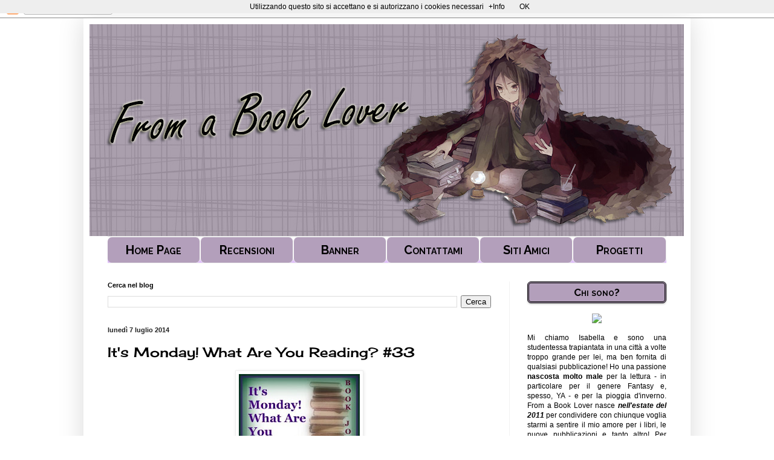

--- FILE ---
content_type: text/html; charset=UTF-8
request_url: https://fromabooklover.blogspot.com/2014/07/its-monday-what-are-you-reading-33.html
body_size: 33146
content:
<!DOCTYPE html>
<html class='v2' dir='ltr' xmlns='http://www.w3.org/1999/xhtml' xmlns:b='http://www.google.com/2005/gml/b' xmlns:data='http://www.google.com/2005/gml/data' xmlns:expr='http://www.google.com/2005/gml/expr'>
<head>
<link href='https://www.blogger.com/static/v1/widgets/4128112664-css_bundle_v2.css' rel='stylesheet' type='text/css'/>
<link href="//fonts.googleapis.com/css?family=Raleway:400,700" rel="stylesheet" type="text/css">
<meta content='width=1100' name='viewport'/>
<meta content='text/html; charset=UTF-8' http-equiv='Content-Type'/>
<meta content='blogger' name='generator'/>
<link href='https://fromabooklover.blogspot.com/favicon.ico' rel='icon' type='image/x-icon'/>
<link href='http://fromabooklover.blogspot.com/2014/07/its-monday-what-are-you-reading-33.html' rel='canonical'/>
<link rel="alternate" type="application/atom+xml" title="From a Book Lover - Atom" href="https://fromabooklover.blogspot.com/feeds/posts/default" />
<link rel="alternate" type="application/rss+xml" title="From a Book Lover - RSS" href="https://fromabooklover.blogspot.com/feeds/posts/default?alt=rss" />
<link rel="service.post" type="application/atom+xml" title="From a Book Lover - Atom" href="https://www.blogger.com/feeds/5704417419868661398/posts/default" />

<link rel="alternate" type="application/atom+xml" title="From a Book Lover - Atom" href="https://fromabooklover.blogspot.com/feeds/7535900439757286463/comments/default" />
<!--Can't find substitution for tag [blog.ieCssRetrofitLinks]-->
<link href='https://blogger.googleusercontent.com/img/b/R29vZ2xl/AVvXsEiK52whOpLlEGRc3RrVhAoHYmkm9Q30iCJOk1I_0VDGGUHPiTxB0DqF2GmZTz_d7hW6I4d2qFTJOXhA0IvmSSuKVrE1dOFb9ybvBH2gCQyCqh1G0P3-JKlGQFCvKasLydTGiLib10m5ASE/s200/16.jpg' rel='image_src'/>
<meta content='http://fromabooklover.blogspot.com/2014/07/its-monday-what-are-you-reading-33.html' property='og:url'/>
<meta content='It&#39;s Monday! What Are You Reading? #33' property='og:title'/>
<meta content='Blog letterario, romanzi per ragazzi, YA, Fantasy, Urban Fantasy e generi affini. Editoria, cinema e tante curiosità.' property='og:description'/>
<meta content='https://blogger.googleusercontent.com/img/b/R29vZ2xl/AVvXsEiK52whOpLlEGRc3RrVhAoHYmkm9Q30iCJOk1I_0VDGGUHPiTxB0DqF2GmZTz_d7hW6I4d2qFTJOXhA0IvmSSuKVrE1dOFb9ybvBH2gCQyCqh1G0P3-JKlGQFCvKasLydTGiLib10m5ASE/w1200-h630-p-k-no-nu/16.jpg' property='og:image'/>
<title>From a Book Lover: It's Monday! What Are You Reading? #33</title>
<style type='text/css'>@font-face{font-family:'Cherry Cream Soda';font-style:normal;font-weight:400;font-display:swap;src:url(//fonts.gstatic.com/s/cherrycreamsoda/v21/UMBIrOxBrW6w2FFyi9paG0fdVdRciQd9A98ZD47H.woff2)format('woff2');unicode-range:U+0000-00FF,U+0131,U+0152-0153,U+02BB-02BC,U+02C6,U+02DA,U+02DC,U+0304,U+0308,U+0329,U+2000-206F,U+20AC,U+2122,U+2191,U+2193,U+2212,U+2215,U+FEFF,U+FFFD;}@font-face{font-family:'Cousine';font-style:normal;font-weight:400;font-display:swap;src:url(//fonts.gstatic.com/s/cousine/v29/d6lIkaiiRdih4SpP_SkvzBTu39hchw.woff2)format('woff2');unicode-range:U+0460-052F,U+1C80-1C8A,U+20B4,U+2DE0-2DFF,U+A640-A69F,U+FE2E-FE2F;}@font-face{font-family:'Cousine';font-style:normal;font-weight:400;font-display:swap;src:url(//fonts.gstatic.com/s/cousine/v29/d6lIkaiiRdih4SpP_SAvzBTu39hchw.woff2)format('woff2');unicode-range:U+0301,U+0400-045F,U+0490-0491,U+04B0-04B1,U+2116;}@font-face{font-family:'Cousine';font-style:normal;font-weight:400;font-display:swap;src:url(//fonts.gstatic.com/s/cousine/v29/d6lIkaiiRdih4SpP_SgvzBTu39hchw.woff2)format('woff2');unicode-range:U+1F00-1FFF;}@font-face{font-family:'Cousine';font-style:normal;font-weight:400;font-display:swap;src:url(//fonts.gstatic.com/s/cousine/v29/d6lIkaiiRdih4SpP_ScvzBTu39hchw.woff2)format('woff2');unicode-range:U+0370-0377,U+037A-037F,U+0384-038A,U+038C,U+038E-03A1,U+03A3-03FF;}@font-face{font-family:'Cousine';font-style:normal;font-weight:400;font-display:swap;src:url(//fonts.gstatic.com/s/cousine/v29/d6lIkaiiRdih4SpP_SYvzBTu39hchw.woff2)format('woff2');unicode-range:U+0307-0308,U+0590-05FF,U+200C-2010,U+20AA,U+25CC,U+FB1D-FB4F;}@font-face{font-family:'Cousine';font-style:normal;font-weight:400;font-display:swap;src:url(//fonts.gstatic.com/s/cousine/v29/d6lIkaiiRdih4SpP_SsvzBTu39hchw.woff2)format('woff2');unicode-range:U+0102-0103,U+0110-0111,U+0128-0129,U+0168-0169,U+01A0-01A1,U+01AF-01B0,U+0300-0301,U+0303-0304,U+0308-0309,U+0323,U+0329,U+1EA0-1EF9,U+20AB;}@font-face{font-family:'Cousine';font-style:normal;font-weight:400;font-display:swap;src:url(//fonts.gstatic.com/s/cousine/v29/d6lIkaiiRdih4SpP_SovzBTu39hchw.woff2)format('woff2');unicode-range:U+0100-02BA,U+02BD-02C5,U+02C7-02CC,U+02CE-02D7,U+02DD-02FF,U+0304,U+0308,U+0329,U+1D00-1DBF,U+1E00-1E9F,U+1EF2-1EFF,U+2020,U+20A0-20AB,U+20AD-20C0,U+2113,U+2C60-2C7F,U+A720-A7FF;}@font-face{font-family:'Cousine';font-style:normal;font-weight:400;font-display:swap;src:url(//fonts.gstatic.com/s/cousine/v29/d6lIkaiiRdih4SpP_SQvzBTu39g.woff2)format('woff2');unicode-range:U+0000-00FF,U+0131,U+0152-0153,U+02BB-02BC,U+02C6,U+02DA,U+02DC,U+0304,U+0308,U+0329,U+2000-206F,U+20AC,U+2122,U+2191,U+2193,U+2212,U+2215,U+FEFF,U+FFFD;}</style>
<style id='page-skin-1' type='text/css'><!--
/*
-----------------------------------------------
Blogger Template Style
Name:     Simple
Designer: Josh Peterson
URL:      www.noaesthetic.com
----------------------------------------------- */
/* Variable definitions
====================
<Variable name="keycolor" description="Main Color" type="color" default="#66bbdd"/>
<Group description="Page Text" selector="body">
<Variable name="body.font" description="Font" type="font"
default="normal normal 12px Arial, Tahoma, Helvetica, FreeSans, sans-serif"/>
<Variable name="body.text.color" description="Text Color" type="color" default="#222222"/>
</Group>
<Group description="Backgrounds" selector=".body-fauxcolumns-outer">
<Variable name="body.background.color" description="Outer Background" type="color" default="#66bbdd"/>
<Variable name="content.background.color" description="Main Background" type="color" default="#ffffff"/>
<Variable name="header.background.color" description="Header Background" type="color" default="transparent"/>
</Group>
<Group description="Links" selector=".main-outer">
<Variable name="link.color" description="Link Color" type="color" default="#2288bb"/>
<Variable name="link.visited.color" description="Visited Color" type="color" default="#888888"/>
<Variable name="link.hover.color" description="Hover Color" type="color" default="#33aaff"/>
</Group>
<Group description="Blog Title" selector=".header h1">
<Variable name="header.font" description="Font" type="font"
default="normal normal 60px Arial, Tahoma, Helvetica, FreeSans, sans-serif"/>
<Variable name="header.text.color" description="Title Color" type="color" default="#3399bb" />
</Group>
<Group description="Blog Description" selector=".header .description">
<Variable name="description.text.color" description="Description Color" type="color"
default="#777777" />
</Group>
<Group description="Tabs Text" selector=".tabs-inner .widget li a">
<Variable name="tabs.font" description="Font" type="font"
default="normal normal 14px Arial, Tahoma, Helvetica, FreeSans, sans-serif"/>
<Variable name="tabs.text.color" description="Text Color" type="color" default="#999999"/>
<Variable name="tabs.selected.text.color" description="Selected Color" type="color" default="#000000"/>
</Group>
<Group description="Tabs Background" selector=".tabs-outer .PageList">
<Variable name="tabs.background.color" description="Background Color" type="color" default="#f5f5f5"/>
<Variable name="tabs.selected.background.color" description="Selected Color" type="color" default="#eeeeee"/>
</Group>
<Group description="Post Title" selector="h3.post-title, .comments h4">
<Variable name="post.title.font" description="Font" type="font"
default="normal normal 22px Arial, Tahoma, Helvetica, FreeSans, sans-serif"/>
</Group>
<Group description="Date Header" selector=".date-header">
<Variable name="date.header.color" description="Text Color" type="color"
default="#000000"/>
<Variable name="date.header.background.color" description="Background Color" type="color"
default="transparent"/>
</Group>
<Group description="Post Footer" selector=".post-footer">
<Variable name="post.footer.text.color" description="Text Color" type="color" default="#666666"/>
<Variable name="post.footer.background.color" description="Background Color" type="color"
default="#f9f9f9"/>
<Variable name="post.footer.border.color" description="Shadow Color" type="color" default="#eeeeee"/>
</Group>
<Group description="Gadgets" selector="h2">
<Variable name="widget.title.font" description="Title Font" type="font"
default="normal bold 11px Arial, Tahoma, Helvetica, FreeSans, sans-serif"/>
<Variable name="widget.title.text.color" description="Title Color" type="color" default="#000000"/>
<Variable name="widget.alternate.text.color" description="Alternate Color" type="color" default="#999999"/>
</Group>
<Group description="Images" selector=".main-inner">
<Variable name="image.background.color" description="Background Color" type="color" default="#ffffff"/>
<Variable name="image.border.color" description="Border Color" type="color" default="#eeeeee"/>
<Variable name="image.text.color" description="Caption Text Color" type="color" default="#000000"/>
</Group>
<Group description="Accents" selector=".content-inner">
<Variable name="body.rule.color" description="Separator Line Color" type="color" default="#eeeeee"/>
<Variable name="tabs.border.color" description="Tabs Border Color" type="color" default="#f2f2f2"/>
</Group>
<Variable name="body.background" description="Body Background" type="background"
color="transparent" default="$(color) none repeat scroll top left"/>
<Variable name="body.background.override" description="Body Background Override" type="string" default=""/>
<Variable name="body.background.gradient.cap" description="Body Gradient Cap" type="url"
default="url(//www.blogblog.com/1kt/simple/gradients_light.png)"/>
<Variable name="body.background.gradient.tile" description="Body Gradient Tile" type="url"
default="url(//www.blogblog.com/1kt/simple/body_gradient_tile_light.png)"/>
<Variable name="content.background.color.selector" description="Content Background Color Selector" type="string" default=".content-inner"/>
<Variable name="content.padding" description="Content Padding" type="length" default="10px"/>
<Variable name="content.padding.horizontal" description="Content Horizontal Padding" type="length" default="10px"/>
<Variable name="content.shadow.spread" description="Content Shadow Spread" type="length" default="40px"/>
<Variable name="content.shadow.spread.webkit" description="Content Shadow Spread (WebKit)" type="length" default="5px"/>
<Variable name="content.shadow.spread.ie" description="Content Shadow Spread (IE)" type="length" default="10px"/>
<Variable name="main.border.width" description="Main Border Width" type="length" default="0"/>
<Variable name="header.background.gradient" description="Header Gradient" type="url" default="none"/>
<Variable name="header.shadow.offset.left" description="Header Shadow Offset Left" type="length" default="-1px"/>
<Variable name="header.shadow.offset.top" description="Header Shadow Offset Top" type="length" default="-1px"/>
<Variable name="header.shadow.spread" description="Header Shadow Spread" type="length" default="1px"/>
<Variable name="header.padding" description="Header Padding" type="length" default="30px"/>
<Variable name="header.border.size" description="Header Border Size" type="length" default="1px"/>
<Variable name="header.bottom.border.size" description="Header Bottom Border Size" type="length" default="1px"/>
<Variable name="header.border.horizontalsize" description="Header Horizontal Border Size" type="length" default="0"/>
<Variable name="description.text.size" description="Description Text Size" type="string" default="140%"/>
<Variable name="tabs.margin.top" description="Tabs Margin Top" type="length" default="0" />
<Variable name="tabs.margin.side" description="Tabs Side Margin" type="length" default="30px" />
<Variable name="tabs.background.gradient" description="Tabs Background Gradient" type="url"
default="url(//www.blogblog.com/1kt/simple/gradients_light.png)"/>
<Variable name="tabs.border.width" description="Tabs Border Width" type="length" default="1px"/>
<Variable name="tabs.bevel.border.width" description="Tabs Bevel Border Width" type="length" default="1px"/>
<Variable name="date.header.padding" description="Date Header Padding" type="string" default="inherit"/>
<Variable name="date.header.letterspacing" description="Date Header Letter Spacing" type="string" default="inherit"/>
<Variable name="date.header.margin" description="Date Header Margin" type="string" default="inherit"/>
<Variable name="post.margin.bottom" description="Post Bottom Margin" type="length" default="25px"/>
<Variable name="image.border.small.size" description="Image Border Small Size" type="length" default="2px"/>
<Variable name="image.border.large.size" description="Image Border Large Size" type="length" default="5px"/>
<Variable name="page.width.selector" description="Page Width Selector" type="string" default=".region-inner"/>
<Variable name="page.width" description="Page Width" type="string" default="auto"/>
<Variable name="main.section.margin" description="Main Section Margin" type="length" default="15px"/>
<Variable name="main.padding" description="Main Padding" type="length" default="15px"/>
<Variable name="main.padding.top" description="Main Padding Top" type="length" default="30px"/>
<Variable name="main.padding.bottom" description="Main Padding Bottom" type="length" default="30px"/>
<Variable name="paging.background"
color="#ffffff"
description="Background of blog paging area" type="background"
default="transparent none no-repeat scroll top center"/>
<Variable name="footer.bevel" description="Bevel border length of footer" type="length" default="0"/>
<Variable name="mobile.background.overlay" description="Mobile Background Overlay" type="string"
default="transparent none repeat scroll top left"/>
<Variable name="mobile.background.size" description="Mobile Background Size" type="string" default="auto"/>
<Variable name="mobile.button.color" description="Mobile Button Color" type="color" default="#ffffff" />
<Variable name="startSide" description="Side where text starts in blog language" type="automatic" default="left"/>
<Variable name="endSide" description="Side where text ends in blog language" type="automatic" default="right"/>
*/
/* Content
----------------------------------------------- */
body {
background-image: url('https://lh3.googleusercontent.com/blogger_img_proxy/AEn0k_vgVL_VZMtH1pfPOh2vCUQJ4bv944mn4dFEtrFy2djVy8EnAYbIxdPdL8Dva4rHXYu9We7BDnZg7Y9XD6Rbmavq_2PHnA=s0-d');
background-repeat:repeat-y;
background-position:center top;
background-attachment: fixed;
font: normal normal 12px Arial, Tahoma, Helvetica, FreeSans, sans-serif;
color: #000000;
padding: 0 40px 40px 40px;
}
html body .region-inner {
min-width: 0;
max-width: 100%;
width: auto;
}
a:link {
text-decoration:none;
color: #000000;
}
a:visited {
text-decoration:none;
color: #666666;
}
a:hover {
text-decoration:underline;
color: #a64d79;
}
.body-fauxcolumn-outer .fauxcolumn-inner {
background: transparent none repeat scroll top left;
_background-image: none;
}
.body-fauxcolumn-outer .cap-top {
position: absolute;
z-index: 1;
height: 400px;
width: 100%;
background: transparent none repeat scroll top left;
}
.body-fauxcolumn-outer .cap-top .cap-left {
width: 100%;
background: transparent none repeat-x scroll top left;
_background-image: none;
}
.content-outer {
-moz-box-shadow: 0 0 40px rgba(0, 0, 0, .15);
-webkit-box-shadow: 0 0 5px rgba(0, 0, 0, .15);
-goog-ms-box-shadow: 0 0 10px #333333;
box-shadow: 0 0 40px rgba(0, 0, 0, .15);
margin-bottom: 1px;
}
.content-inner {
padding: 10px 10px;
}
.content-inner {
background-color: #ffffff;
}
/* Header
----------------------------------------------- */
.header-outer {
background: transparent none repeat-x scroll 0 -400px;
_background-image: none;
}
.Header h1 {
font: normal normal 60px Arial, Tahoma, Helvetica, FreeSans, sans-serif;
color: #40a8cb;
text-shadow: -1px -1px 1px rgba(0, 0, 0, .2);
}
.Header h1 a {
color: #40a8cb;
}
.Header .description {
font-size: 140%;
color: #868686;
}
.header-inner .Header .titlewrapper {
padding: 22px 30px;
}
.header-inner .Header .descriptionwrapper {
padding: 0 30px;
}
/* Tabs
----------------------------------------------- */
.tabs-inner .section:first-child {
border-top: 1px solid #eeeeee;
}
.tabs-inner .section:first-child ul {
margin-top: -1px;
border-top: 1px solid #eeeeee;
border-left: 0 solid #eeeeee;
border-right: 0 solid #eeeeee;
}
.tabs-inner .widget ul {
background: #dfbdfa url(//www.blogblog.com/1kt/simple/gradients_light.png) repeat-x scroll 0 -800px;
_background-image: none;
border-bottom: 1px solid #eeeeee;
margin-top: 0;
margin-left: -30px;
margin-right: -30px;
}
.tabs-inner .widget li a {
display: inline-block;
padding: .6em 1em;
font: normal normal 14px Cousine;
color: #040404;
border-left: 1px solid #ffffff;
border-right: 1px solid #eeeeee;
}
.tabs-inner .widget li:first-child a {
border-left: none;
}
.tabs-inner .widget li.selected a, .tabs-inner .widget li a:hover {
color: #274e13;
background-color: #fcfcfc;
text-decoration: none;
}
/* Columns
----------------------------------------------- */
.main-outer {
border-top: 0 solid #f2f2f2;
}
.fauxcolumn-left-outer .fauxcolumn-inner {
border-right: 1px solid #f2f2f2;
}
.fauxcolumn-right-outer .fauxcolumn-inner {
border-left: 1px solid #f2f2f2;
}
/* Headings
----------------------------------------------- */
h2 {
margin: 0 0 1em 0;
font: normal bold 11px Arial, Tahoma, Helvetica, FreeSans, sans-serif;
color: #000000;
}
/* Widgets
----------------------------------------------- */
.widget .zippy {
color: #a2a2a2;
text-shadow: 2px 2px 1px rgba(0, 0, 0, .1);
}
.widget .popular-posts ul {
list-style: none;
}
/* Posts
----------------------------------------------- */
.date-header span {
background-color: transparent;
color: #222222;
padding: inherit;
letter-spacing: inherit;
margin: inherit;
}
.main-inner {
padding-top: 30px;
padding-bottom: 30px;
}
.main-inner .column-center-inner {
padding: 0 15px;
}
.main-inner .column-center-inner .section {
margin: 0 15px;
}
.post {
margin: 0 0 25px 0;
}
h3.post-title, .comments h4 {
font: normal normal 22px Cherry Cream Soda;
margin: .75em 0 0;
}
.post-body {
font-size: 110%;
line-height: 1.4;
position: relative;
}
.post-body img, .post-body .tr-caption-container, .Profile img, .Image img,
.BlogList .item-thumbnail img {
padding: 2px;
background: #ffffff;
border: 1px solid #f2f2f2;
-moz-box-shadow: 1px 1px 5px rgba(0, 0, 0, .1);
-webkit-box-shadow: 1px 1px 5px rgba(0, 0, 0, .1);
box-shadow: 1px 1px 5px rgba(0, 0, 0, .1);
}
.post-body img, .post-body .tr-caption-container {
padding: 5px;
}
.post-body .tr-caption-container {
color: #222222;
}
.post-body .tr-caption-container img {
padding: 0;
background: transparent;
border: none;
-moz-box-shadow: 0 0 0 rgba(0, 0, 0, .1);
-webkit-box-shadow: 0 0 0 rgba(0, 0, 0, .1);
box-shadow: 0 0 0 rgba(0, 0, 0, .1);
}
.post-header {
margin: 0 0 1.5em;
line-height: 1.6;
font-size: 90%;
}
.post-footer {
margin: 20px -2px 0;
padding: 5px 10px;
color: #797979;
background-color: #fcfcfc;
border-bottom: 1px solid #f2f2f2;
line-height: 1.6;
font-size: 90%;
}
#comments .comment-author {
padding-top: 1.5em;
border-top: 1px solid #f2f2f2;
background-position: 0 1.5em;
}
#comments .comment-author:first-child {
padding-top: 0;
border-top: none;
}
.avatar-image-container {
margin: .2em 0 0;
}
#comments .avatar-image-container img {
border: 1px solid #f2f2f2;
}
/* Comments
----------------------------------------------- */
.comments .comments-content .icon.blog-author {
background-repeat: no-repeat;
background-image: url([data-uri]);
}
.comments .comments-content .loadmore a {
border-top: 1px solid #a2a2a2;
border-bottom: 1px solid #a2a2a2;
}
.comments .comment-thread.inline-thread {
background-color: #fcfcfc;
}
.comments .continue {
border-top: 2px solid #a2a2a2;
}
/* Accents
---------------------------------------------- */
.section-columns td.columns-cell {
border-left: 1px solid #f2f2f2;
}
.blog-pager {
background: transparent none no-repeat scroll top center;
}
.blog-pager-older-link, .home-link,
.blog-pager-newer-link {
background-color: #ffffff;
padding: 5px;
}
.footer-outer {
border-top: 0 dashed #bbbbbb;
}
/* Mobile
----------------------------------------------- */
body.mobile  {
background-size: auto;
}
.mobile .body-fauxcolumn-outer {
background: transparent none repeat scroll top left;
}
.mobile .body-fauxcolumn-outer .cap-top {
background-size: 100% auto;
}
.mobile .content-outer {
-webkit-box-shadow: 0 0 3px rgba(0, 0, 0, .15);
box-shadow: 0 0 3px rgba(0, 0, 0, .15);
}
body.mobile .AdSense {
margin: 0 -40px;
}
.mobile .tabs-inner .widget ul {
margin-left: 0;
margin-right: 0;
}
.mobile .post {
margin: 0;
}
.mobile .main-inner .column-center-inner .section {
margin: 0;
}
.mobile .date-header span {
padding: 0.1em 10px;
margin: 0 -10px;
}
.mobile h3.post-title {
margin: 0;
}
.mobile .blog-pager {
background: transparent none no-repeat scroll top center;
}
.mobile .footer-outer {
border-top: none;
}
.mobile .main-inner, .mobile .footer-inner {
background-color: #ffffff;
}
.mobile-index-contents {
color: #000000;
}
.mobile-link-button {
background-color: #000000;
}
.mobile-link-button a:link, .mobile-link-button a:visited {
color: #ffffff;
}
.mobile .tabs-inner .section:first-child {
border-top: none;
}
.mobile .tabs-inner .PageList .widget-content {
background-color: #fcfcfc;
color: #274e13;
border-top: 1px solid #eeeeee;
border-bottom: 1px solid #eeeeee;
}
.mobile .tabs-inner .PageList .widget-content .pagelist-arrow {
border-left: 1px solid #eeeeee;
}
#Header1 {width:1000px;margin:0 auto} .comments .comment-block {
background: #f9f9f9;
color: #555;
box-shadow: 0 4px 10px #EEEEEE;
position: relative;
margin-top: 10px;
margin-left: 60px;
padding: 10px;
border: 4px solid #b39fbb !important;
border-radius:15px;
font: 1.190em/1.2 Cambria,Georgia,sans-serif;
}
.comment-thread li .comment-block:before {
position: absolute;
display: block;
left: -26px;
color: #b39fbb;
content: "\25C4";
font-size: 30px;
}
.comments .avatar-image-container {
width: 60px;
height: 60px;
max-height: 60px;
margin:0px 0px 0 -28px;
padding: 0px;
border: 7px dotted #b39fbb;
border-radius:60px;
}
.comments .avatar-image-container img {
overflow:hidden;
width: 60px;
height: 60px;
max-width: 60px;
border:0 !important;
border-radius:60px;
}
.comments .comment-thread.inline-thread {
background: none;
}
.comments .continue {
border-top: 0px solid transparent;
}
.comments .comments-content .datetime {
float: right;
font-size: 11px;
}
.comments .comments-content .user a{
font-size: 15px;
color: #006600;
}
.comments .comments-content .datetime a:hover{
color: #777;
text-decoration: none;
}
.comments .comments-content .comment:first-child {
padding-top: 0px;
}
.comments .comments-content .comment {
margin-bottom: 0px;
padding-bottom: 0px;
}
.comments .continue a {
padding: 0px;
}
.comments .comments-content .icon.blog-author {
background-image: none;
}
#sidebar-right-1 h2 {
text-align: center;
font-family: 'Raleway';
font-weight: bold;
font-variant: small-caps;
border: 3px double #000000;
border-radius: 6px;
background-image: url('https://lh3.googleusercontent.com/blogger_img_proxy/AEn0k_vgVL_VZMtH1pfPOh2vCUQJ4bv944mn4dFEtrFy2djVy8EnAYbIxdPdL8Dva4rHXYu9We7BDnZg7Y9XD6Rbmavq_2PHnA=s0-d');
background-color: #b39fbb;
font-size: 17px;
padding-top: 5px;
padding-bottom: 5px;
padding-right: 5px;
padding-left: 5px;
-moz-box-shadow: 0 2px 3px 0px rgba(0, 0, 0, 0.16);
-webkit-box-shadow: 0 2px 3px 0px rgba(0, 0, 0, 0.16);
box-shadow: 0 2px 3px 0px rgba(0, 0, 0, 0.16);
}
#sidebar-left-1 h2 {
text-align: center;
font-family: 'Raleway';
font-weight: bold;
font-variant: small-caps;
border: 3px double #000000;
border-radius: 6px;
background-image: url('https://lh3.googleusercontent.com/blogger_img_proxy/AEn0k_vgVL_VZMtH1pfPOh2vCUQJ4bv944mn4dFEtrFy2djVy8EnAYbIxdPdL8Dva4rHXYu9We7BDnZg7Y9XD6Rbmavq_2PHnA=s0-d');
background-color: #b39fbb;
font-size: 17px;
padding-top: 5px;
padding-bottom: 5px;
padding-right: 5px;
padding-left: 5px;
-moz-box-shadow: 0 2px 3px 0px rgba(0, 0, 0, 0.16);
-webkit-box-shadow: 0 2px 3px 0px rgba(0, 0, 0, 0.16);
box-shadow: 0 2px 3px 0px rgba(0, 0, 0, 0.16);
}
.post blockquote {
background-color: #e2dbe5;
border: 2px dotted #000000;
border-radius: 6px;
padding-right: 6px;
padding-left: 6px;
padding-top: 6px;
padding-bottom: 6px;
}.myButton {
background-color:#dfbdfa;
width:100px;
border:1px solid #c584f3;
display:inline-block;
cursor:pointer;
color:#000000;
font-family:Courier New;
font-size:15px;
padding:3px 24px;
text-decoration:none;
}
.myButton:hover {
background-color:#b39fbb;
}
.myButton:active {
position:relative;
top:1px;
}
ul#menuisa {
list-style-type: none;
margin: 0;
padding: 0;
}
ul#menuisa  li {
float: left;
border: none;
text-align: center;
}
ul#menuisa a {
background-color: #b39fbb;
color: #000000;
text-decoration: none;
display: block;
width: 134.1px;
padding: 9px;
font-family: Raleway;
font-size: 20px;
font-weight: bold;
font-variant: small-caps;
border-radius: 7px;
}
ul#menuisa a:hover {
background-color: #dfbdfa;
}
ul#menuisa a:target {
background-color: #dfbdfa;
text-decoration: underline;
}
ul#menuisa ul {
display: none;
list-style-type: none;
}
ul#menuisa li:hover ul {
display: block;
position: relative;
margin: 10;
padding: 0;
}
ul#menuisa li:hover li {
float: none;
}
--></style>
<style id='template-skin-1' type='text/css'><!--
body {
min-width: 1004px;
}
.content-outer, .content-fauxcolumn-outer, .region-inner {
min-width: 1004px;
max-width: 1004px;
_width: 1004px;
}
.main-inner .columns {
padding-left: 0px;
padding-right: 290px;
}
.main-inner .fauxcolumn-center-outer {
left: 0px;
right: 290px;
/* IE6 does not respect left and right together */
_width: expression(this.parentNode.offsetWidth -
parseInt("0px") -
parseInt("290px") + 'px');
}
.main-inner .fauxcolumn-left-outer {
width: 0px;
}
.main-inner .fauxcolumn-right-outer {
width: 290px;
}
.main-inner .column-left-outer {
width: 0px;
right: 100%;
margin-left: -0px;
}
.main-inner .column-right-outer {
width: 290px;
margin-right: -290px;
}
#layout {
min-width: 0;
}
#layout .content-outer {
min-width: 0;
width: 800px;
}
#layout .region-inner {
min-width: 0;
width: auto;
}
--></style>
<link href='https://www.blogger.com/dyn-css/authorization.css?targetBlogID=5704417419868661398&amp;zx=7f2a1f70-c803-4789-8e38-80a3b944565c' media='none' onload='if(media!=&#39;all&#39;)media=&#39;all&#39;' rel='stylesheet'/><noscript><link href='https://www.blogger.com/dyn-css/authorization.css?targetBlogID=5704417419868661398&amp;zx=7f2a1f70-c803-4789-8e38-80a3b944565c' rel='stylesheet'/></noscript>
<meta name='google-adsense-platform-account' content='ca-host-pub-1556223355139109'/>
<meta name='google-adsense-platform-domain' content='blogspot.com'/>

<!-- data-ad-client=ca-pub-9236672986197358 -->

</head>
<body class='loading'>
<div class='navbar section' id='navbar'><div class='widget Navbar' data-version='1' id='Navbar1'><script type="text/javascript">
    function setAttributeOnload(object, attribute, val) {
      if(window.addEventListener) {
        window.addEventListener('load',
          function(){ object[attribute] = val; }, false);
      } else {
        window.attachEvent('onload', function(){ object[attribute] = val; });
      }
    }
  </script>
<div id="navbar-iframe-container"></div>
<script type="text/javascript" src="https://apis.google.com/js/platform.js"></script>
<script type="text/javascript">
      gapi.load("gapi.iframes:gapi.iframes.style.bubble", function() {
        if (gapi.iframes && gapi.iframes.getContext) {
          gapi.iframes.getContext().openChild({
              url: 'https://www.blogger.com/navbar/5704417419868661398?po\x3d7535900439757286463\x26origin\x3dhttps://fromabooklover.blogspot.com',
              where: document.getElementById("navbar-iframe-container"),
              id: "navbar-iframe"
          });
        }
      });
    </script><script type="text/javascript">
(function() {
var script = document.createElement('script');
script.type = 'text/javascript';
script.src = '//pagead2.googlesyndication.com/pagead/js/google_top_exp.js';
var head = document.getElementsByTagName('head')[0];
if (head) {
head.appendChild(script);
}})();
</script>
</div></div>
<div class='body-fauxcolumns'>
<div class='fauxcolumn-outer body-fauxcolumn-outer'>
<div class='cap-top'>
<div class='cap-left'></div>
<div class='cap-right'></div>
</div>
<div class='fauxborder-left'>
<div class='fauxborder-right'></div>
<div class='fauxcolumn-inner'>
</div>
</div>
<div class='cap-bottom'>
<div class='cap-left'></div>
<div class='cap-right'></div>
</div>
</div>
</div>
<div class='content'>
<div class='content-fauxcolumns'>
<div class='fauxcolumn-outer content-fauxcolumn-outer'>
<div class='cap-top'>
<div class='cap-left'></div>
<div class='cap-right'></div>
</div>
<div class='fauxborder-left'>
<div class='fauxborder-right'></div>
<div class='fauxcolumn-inner'>
</div>
</div>
<div class='cap-bottom'>
<div class='cap-left'></div>
<div class='cap-right'></div>
</div>
</div>
</div>
<div class='content-outer'>
<div class='content-cap-top cap-top'>
<div class='cap-left'></div>
<div class='cap-right'></div>
</div>
<div class='fauxborder-left content-fauxborder-left'>
<div class='fauxborder-right content-fauxborder-right'></div>
<div class='content-inner'>
<header>
<div class='header-outer'>
<div class='header-cap-top cap-top'>
<div class='cap-left'></div>
<div class='cap-right'></div>
</div>
<div class='fauxborder-left header-fauxborder-left'>
<div class='fauxborder-right header-fauxborder-right'></div>
<div class='region-inner header-inner'>
<div class='header section' id='header'><div class='widget Header' data-version='1' id='Header1'>
<div id='header-inner'>
<a href='https://fromabooklover.blogspot.com/' style='display: block'>
<img alt='From a Book Lover' height='350px; ' id='Header1_headerimg' src='https://blogger.googleusercontent.com/img/b/R29vZ2xl/AVvXsEjR4p6Ugq5vZZ_uLHCXeA3s45D70sTrU0NtfU1ztE9l-DxS3wMitl1OhXDcRLJA4F-8A6oTdjxXGmefbutYTnT_vHDLaYy5K_gcUIMOzKUEv8HhaG6OHa6C1n_AxTCzsI_pCUftlQrXaU4/s1600-r/bannernuovoblog4.jpg' style='display: block' width='983px; '/>
</a>
</div>
</div></div>
</div>
</div>
<div class='header-cap-bottom cap-bottom'>
<div class='cap-left'></div>
<div class='cap-right'></div>
</div>
</div>
</header>
<div class='tabs-outer'>
<div class='tabs-cap-top cap-top'>
<div class='cap-left'></div>
<div class='cap-right'></div>
</div>
<div class='fauxborder-left tabs-fauxborder-left'>
<div class='fauxborder-right tabs-fauxborder-right'></div>
<div class='region-inner tabs-inner'>
<div class='tabs section' id='crosscol'><div class='widget HTML' data-version='1' id='HTML19'>
<div class='widget-content'>
<ul id="menuisa">
<li class="active filter"><a href="http://fromabooklover.blogspot.it/">Home Page</a></li>
<li class="active filter"><a href="http://fromabooklover.blogspot.it/p/recensioni_15.html">Recensioni</a></li>
<li class="active filter"><a href="http://fromabooklover.blogspot.it/p/banner.html">Banner</a>
<li class="active filter"><a href="http://fromabooklover.blogspot.it/p/contattami.html">Contattami</a>
<li class="active filter"><a href="http://fromabooklover.blogspot.it/p/siti-amici.html">Siti Amici</a>
<li class="active filter"><a href="http://fromabooklover.blogspot.it/p/progetti-side-projects.html">Progetti</a>
</li></li></li></li></ul>
</div>
<div class='clear'></div>
</div></div>
<div class='tabs no-items section' id='crosscol-overflow'></div>
</div>
</div>
<div class='tabs-cap-bottom cap-bottom'>
<div class='cap-left'></div>
<div class='cap-right'></div>
</div>
</div>
<div class='main-outer'>
<div class='main-cap-top cap-top'>
<div class='cap-left'></div>
<div class='cap-right'></div>
</div>
<div class='fauxborder-left main-fauxborder-left'>
<div class='fauxborder-right main-fauxborder-right'></div>
<div class='region-inner main-inner'>
<div class='columns fauxcolumns'>
<div class='fauxcolumn-outer fauxcolumn-center-outer'>
<div class='cap-top'>
<div class='cap-left'></div>
<div class='cap-right'></div>
</div>
<div class='fauxborder-left'>
<div class='fauxborder-right'></div>
<div class='fauxcolumn-inner'>
</div>
</div>
<div class='cap-bottom'>
<div class='cap-left'></div>
<div class='cap-right'></div>
</div>
</div>
<div class='fauxcolumn-outer fauxcolumn-left-outer'>
<div class='cap-top'>
<div class='cap-left'></div>
<div class='cap-right'></div>
</div>
<div class='fauxborder-left'>
<div class='fauxborder-right'></div>
<div class='fauxcolumn-inner'>
</div>
</div>
<div class='cap-bottom'>
<div class='cap-left'></div>
<div class='cap-right'></div>
</div>
</div>
<div class='fauxcolumn-outer fauxcolumn-right-outer'>
<div class='cap-top'>
<div class='cap-left'></div>
<div class='cap-right'></div>
</div>
<div class='fauxborder-left'>
<div class='fauxborder-right'></div>
<div class='fauxcolumn-inner'>
</div>
</div>
<div class='cap-bottom'>
<div class='cap-left'></div>
<div class='cap-right'></div>
</div>
</div>
<!-- corrects IE6 width calculation -->
<div class='columns-inner'>
<div class='column-center-outer'>
<div class='column-center-inner'>
<div class='main section' id='main'><div class='widget BlogSearch' data-version='1' id='BlogSearch1'>
<h2 class='title'>Cerca nel blog</h2>
<div class='widget-content'>
<div id='BlogSearch1_form'>
<form action='https://fromabooklover.blogspot.com/search' class='gsc-search-box' target='_top'>
<table cellpadding='0' cellspacing='0' class='gsc-search-box'>
<tbody>
<tr>
<td class='gsc-input'>
<input autocomplete='off' class='gsc-input' name='q' size='10' title='search' type='text' value=''/>
</td>
<td class='gsc-search-button'>
<input class='gsc-search-button' title='search' type='submit' value='Cerca'/>
</td>
</tr>
</tbody>
</table>
</form>
</div>
</div>
<div class='clear'></div>
</div><div class='widget Blog' data-version='1' id='Blog1'>
<div class='blog-posts hfeed'>

          <div class="date-outer">
        
<h2 class='date-header'><span>lunedì 7 luglio 2014</span></h2>

          <div class="date-posts">
        
<div class='post-outer'>
<div class='post hentry' itemprop='blogPost' itemscope='itemscope' itemtype='http://schema.org/BlogPosting'>
<meta content='https://blogger.googleusercontent.com/img/b/R29vZ2xl/AVvXsEiK52whOpLlEGRc3RrVhAoHYmkm9Q30iCJOk1I_0VDGGUHPiTxB0DqF2GmZTz_d7hW6I4d2qFTJOXhA0IvmSSuKVrE1dOFb9ybvBH2gCQyCqh1G0P3-JKlGQFCvKasLydTGiLib10m5ASE/s200/16.jpg' itemprop='image_url'/>
<meta content='5704417419868661398' itemprop='blogId'/>
<meta content='7535900439757286463' itemprop='postId'/>
<a name='7535900439757286463'></a>
<h3 class='post-title entry-title' itemprop='name'>
It's Monday! What Are You Reading? #33
</h3>
<div class='post-header'>
<div class='post-header-line-1'></div>
</div>
<div class='post-body entry-content' id='post-body-7535900439757286463' itemprop='description articleBody'>
<div class="separator" style="background-color: white; clear: both; color: #222222; line-height: 18.479999542236328px; text-align: center;">
<a href="https://blogger.googleusercontent.com/img/b/R29vZ2xl/AVvXsEiK52whOpLlEGRc3RrVhAoHYmkm9Q30iCJOk1I_0VDGGUHPiTxB0DqF2GmZTz_d7hW6I4d2qFTJOXhA0IvmSSuKVrE1dOFb9ybvBH2gCQyCqh1G0P3-JKlGQFCvKasLydTGiLib10m5ASE/s200/16.jpg" imageanchor="1" style="color: black; margin-left: 1em; margin-right: 1em; text-decoration: none;"><span style="font-family: Georgia, Times New Roman, serif;"><img border="0" src="https://blogger.googleusercontent.com/img/b/R29vZ2xl/AVvXsEiK52whOpLlEGRc3RrVhAoHYmkm9Q30iCJOk1I_0VDGGUHPiTxB0DqF2GmZTz_d7hW6I4d2qFTJOXhA0IvmSSuKVrE1dOFb9ybvBH2gCQyCqh1G0P3-JKlGQFCvKasLydTGiLib10m5ASE/s200/16.jpg" style="-webkit-box-shadow: rgba(0, 0, 0, 0.0980392) 1px 1px 5px; background-attachment: initial; background-clip: initial; background-image: initial; background-origin: initial; background-position: initial; background-repeat: initial; background-size: initial; border: 1px solid rgb(238, 238, 238); box-shadow: rgba(0, 0, 0, 0.0980392) 1px 1px 5px; padding: 5px; position: relative;" /></span></a></div>
<div class="separator" style="background-color: white; clear: both; color: #222222; line-height: 18.479999542236328px; text-align: justify;">
<span style="font-family: Georgia, Times New Roman, serif;"><br /></span></div>
<div class="separator" style="background-color: white; clear: both; color: #222222; line-height: 18.479999542236328px; text-align: center;">
</div>
<span style="font-family: Georgia, Times New Roman, serif;"><span style="background-color: white; color: #222222; line-height: 18.479999542236328px;"></span><br style="background-color: white; color: #222222; line-height: 18.479999542236328px;" /></span>
<br />
<div style="background-color: white; color: #222222; line-height: 18.479999542236328px; text-align: justify;">
<span style="font-family: Georgia, Times New Roman, serif;">Nuovo appuntamento con la rubrica settimanale It's Monday! What Are You Reading? In cui, per partecipare, vi basterà commentare scrivendo quali romanzi state leggendo in questo momento, quali avete finito di leggere nell'ultima settimana e quali leggerete prossimamente!</span></div>
<div style="text-align: justify;">
<span style="font-family: Georgia, Times New Roman, serif;">Siete pronti? Iniziamo!</span></div>
<div style="text-align: justify;">
<span style="font-family: Georgia, Times New Roman, serif;"><br /></span></div>
<span style="font-family: Georgia, Times New Roman, serif;"><span style="background-color: white; color: #222222; line-height: 18.479999542236328px;"></span></span><br />
<div style="text-align: justify;">
<div class="separator" style="background-color: white; clear: both; color: #222222; line-height: 18.479999542236328px; text-align: center;">
<span style="color: blue;"><span style="line-height: 18px;"><b><span style="font-family: Georgia, Times New Roman, serif;">Cosa ho finito di leggere?</span></b></span></span></div>
<div class="separator" style="background-color: white; clear: both; color: #222222; line-height: 18.479999542236328px; text-align: center;">
<span style="color: blue;"><span style="line-height: 18px;"><b><span style="font-family: Georgia, Times New Roman, serif;"><br /></span></b></span></span></div>
<div class="separator" style="clear: both; text-align: center;">
<a href="https://d.gr-assets.com/books/1335819760l/7896527.jpg" imageanchor="1" style="margin-left: 1em; margin-right: 1em;"><img border="0" height="400" src="https://d.gr-assets.com/books/1335819760l/7896527.jpg" width="265" /></a></div>
<div class="separator" style="clear: both; text-align: center;">
<br /></div>
<div class="separator" style="clear: both; text-align: justify;">
<span style="font-family: Georgia, Times New Roman, serif;"><b>Throne of Glass</b>, <b>Il Trono di Ghiaccio</b> di <i>Sarah J. Maas</i>. Trovate la mia recensione cliccando qui, ma posso dirvi che mi è piaciuto tanto, e ancora non avevo iniziato il seguito! Quest'autrice è stata una bellissima scoperta per me. Tutto mi aspettavo, ma non che fosse così bello.</span></div>
<div class="separator" style="clear: both; text-align: justify;">
<span style="font-family: Georgia, Times New Roman, serif;">Perdona il mio scetticismo, Sarah!</span></div>
<div class="separator" style="clear: both; text-align: justify;">
<span style="font-family: Georgia, Times New Roman, serif;"><br /></span></div>
<div style="background-color: white; color: #222222; font-family: Georgia, 'Times New Roman', serif; line-height: 18.479999542236328px;">
<div class="separator" style="clear: both; font-family: Arial, Tahoma, Helvetica, FreeSans, sans-serif; text-align: center;">
<span style="color: blue; font-family: Georgia, 'Times New Roman', serif;"><b>Cosa sto leggendo?</b></span></div>
</div>
<div class="separator" style="clear: both; text-align: center;">
<br /></div>
<div class="separator" style="clear: both; text-align: center;">
<a href="http://ic.pics.livejournal.com/sjmaas/709898/69410/69410_original.jpg" imageanchor="1" style="margin-left: 1em; margin-right: 1em;"><img border="0" height="400" src="https://lh3.googleusercontent.com/blogger_img_proxy/AEn0k_v8RJfb_CbcYH9lR_l0EcU-pNKeyDWaw5-nYFlN2cSF4nKsMSZ4-QPjvYSJMYqWCyOHWzOWLLIj5w4HG_beolRK2YE_g8buTPABx4rlTXAzgeg-2jgMOvqvS9jjGrlDLmzkORvndCBx-w=s0-d" width="266"></a></div>
<div class="separator" style="clear: both; text-align: center;">
<span style="font-family: Georgia, Times New Roman, serif;"><br /></span></div>
<div class="separator" style="clear: both; text-align: justify;">
<span style="font-family: Georgia, Times New Roman, serif;"><b>Crown of Midnight</b>, <b>La Corona di Mezzanotte</b> di <i>Sarah J. Maas</i>. Sì, sto facendo una bella maratona che, ahimè, si fermerà qui visto che Heir of Fire, il terzo romanzo, uscirà solo a Settembre! In questo momento penso mi sarà difficile resistere dal leggerlo, ma ci proverò cercando di accorciare le distanze tra HoF e il quarto romanzo nel 2015.</span></div>
<div class="separator" style="clear: both; text-align: justify;">
<span style="font-family: Georgia, Times New Roman, serif;">Per adesso, ve lo devo anche dire? CoM è fantastico.</span></div>
<a name="more"></a><br />
<div class="separator" style="clear: both; text-align: justify;">
<span style="font-family: Georgia, Times New Roman, serif;"><br /></span></div>
<div class="separator" style="background-color: white; clear: both; color: #222222; font-family: Arial, Tahoma, Helvetica, FreeSans, sans-serif; line-height: 18.479999542236328px; text-align: center;">
<b><span style="color: blue; font-family: Georgia, 'Times New Roman', serif;">Cosa leggerò in seguito (se tutto va bene)?</span></b></div>
<div class="separator" style="background-color: white; clear: both; color: #222222; font-family: Arial, Tahoma, Helvetica, FreeSans, sans-serif; line-height: 18.479999542236328px; text-align: center;">
<b><span style="color: blue; font-family: Georgia, 'Times New Roman', serif;"><br /></span></b></div>
<div class="separator" style="clear: both; text-align: center;">
<a href="https://p.gr-assets.com/540x540/fit/hostedimages/1386954628/7491912.jpg" imageanchor="1" style="margin-left: 1em; margin-right: 1em;"><img border="0" height="400" src="https://p.gr-assets.com/540x540/fit/hostedimages/1386954628/7491912.jpg" width="262" /></a></div>
<div class="separator" style="clear: both; text-align: center;">
<br /></div>
<div class="separator" style="clear: both; text-align: justify;">
<span style="font-family: Georgia, Times New Roman, serif;"><b>Sinner</b>, di <i>Maggie Stiefvater</i>. In realtà prima di leggere Sinner (che è arrivato proprio venerdì a casuccia) c'è qualcosa che avrà la precedenza, ma subito dopo mi tufferò tra i lupi di Mercy Falls che ormai da una vita aspettavo di rivedere e abbracciare again.</span></div>
<div class="separator" style="clear: both; text-align: justify;">
<span style="font-family: Georgia, Times New Roman, serif;"><br /></span></div>
<div class="separator" style="clear: both; text-align: center;">
<span style="font-family: Georgia, Times New Roman, serif;">***</span></div>
<div class="separator" style="clear: both; text-align: center;">
<span style="font-family: Georgia, Times New Roman, serif;"><br /></span></div>
<div class="separator" style="clear: both; text-align: justify;">
<span style="font-family: Georgia, Times New Roman, serif;"><b>Turno vostro! </b>Cosa state leggendo, avete letto e leggerete?</span></div>
</div>
<div style='clear: both;'></div>
</div>
<div class='post-footer'>
<div class='post-footer-line post-footer-line-1'><span class='post-author vcard'>
Pubblicato da
<span class='fn' itemprop='author' itemscope='itemscope' itemtype='http://schema.org/Person'>
<meta content='https://www.blogger.com/profile/08556846065315612139' itemprop='url'/>
<a class='g-profile' href='https://www.blogger.com/profile/08556846065315612139' rel='author' title='author profile'>
<span itemprop='name'>Isabella Ciampa Author</span>
</a>
</span>
</span>
<span class='post-timestamp'>
alle
<meta content='http://fromabooklover.blogspot.com/2014/07/its-monday-what-are-you-reading-33.html' itemprop='url'/>
<a class='timestamp-link' href='https://fromabooklover.blogspot.com/2014/07/its-monday-what-are-you-reading-33.html' rel='bookmark' title='permanent link'><abbr class='published' itemprop='datePublished' title='2014-07-07T11:49:00+02:00'>11:49</abbr></a>
</span>
<span class='post-comment-link'>
</span>
<span class='post-icons'>
<span class='item-control blog-admin pid-445413023'>
<a href='https://www.blogger.com/post-edit.g?blogID=5704417419868661398&postID=7535900439757286463&from=pencil' title='Modifica post'>
<img alt='' class='icon-action' height='18' src='https://resources.blogblog.com/img/icon18_edit_allbkg.gif' width='18'/>
</a>
</span>
</span>
<div class='post-share-buttons goog-inline-block'>
<a class='goog-inline-block share-button sb-email' href='https://www.blogger.com/share-post.g?blogID=5704417419868661398&postID=7535900439757286463&target=email' target='_blank' title='Invia tramite email'><span class='share-button-link-text'>Invia tramite email</span></a><a class='goog-inline-block share-button sb-blog' href='https://www.blogger.com/share-post.g?blogID=5704417419868661398&postID=7535900439757286463&target=blog' onclick='window.open(this.href, "_blank", "height=270,width=475"); return false;' target='_blank' title='Postalo sul blog'><span class='share-button-link-text'>Postalo sul blog</span></a><a class='goog-inline-block share-button sb-twitter' href='https://www.blogger.com/share-post.g?blogID=5704417419868661398&postID=7535900439757286463&target=twitter' target='_blank' title='Condividi su X'><span class='share-button-link-text'>Condividi su X</span></a><a class='goog-inline-block share-button sb-facebook' href='https://www.blogger.com/share-post.g?blogID=5704417419868661398&postID=7535900439757286463&target=facebook' onclick='window.open(this.href, "_blank", "height=430,width=640"); return false;' target='_blank' title='Condividi su Facebook'><span class='share-button-link-text'>Condividi su Facebook</span></a><a class='goog-inline-block share-button sb-pinterest' href='https://www.blogger.com/share-post.g?blogID=5704417419868661398&postID=7535900439757286463&target=pinterest' target='_blank' title='Condividi su Pinterest'><span class='share-button-link-text'>Condividi su Pinterest</span></a>
</div>
</div>
<div class='post-footer-line post-footer-line-2'><span class='post-labels'>
Etichette:
<a href='https://fromabooklover.blogspot.com/search/label/Crown%20of%20Midnight' rel='tag'>Crown of Midnight</a>,
<a href='https://fromabooklover.blogspot.com/search/label/Il%20Trono%20di%20Ghiaccio' rel='tag'>Il Trono di Ghiaccio</a>,
<a href='https://fromabooklover.blogspot.com/search/label/it%27s%20monday' rel='tag'>it&#39;s monday</a>,
<a href='https://fromabooklover.blogspot.com/search/label/it%27s%20monday%20What%20are%20you%20reading' rel='tag'>it&#39;s monday What are you reading</a>,
<a href='https://fromabooklover.blogspot.com/search/label/Lupi%20di%20Mercy%20Falls' rel='tag'>Lupi di Mercy Falls</a>,
<a href='https://fromabooklover.blogspot.com/search/label/maggie%20stiefvater' rel='tag'>maggie stiefvater</a>,
<a href='https://fromabooklover.blogspot.com/search/label/mondadori' rel='tag'>mondadori</a>,
<a href='https://fromabooklover.blogspot.com/search/label/Sarah%20J.%20Maas' rel='tag'>Sarah J. Maas</a>,
<a href='https://fromabooklover.blogspot.com/search/label/Sinner' rel='tag'>Sinner</a>,
<a href='https://fromabooklover.blogspot.com/search/label/Throne%20of%20Glass' rel='tag'>Throne of Glass</a>
</span>
</div>
<div class='post-footer-line post-footer-line-3'><span class='post-location'>
</span>
</div>
</div>
</div>
<div class='comments' id='comments'>
<a name='comments'></a>
<h4>6 commenti:</h4>
<div class='comments-content'>
<script async='async' src='' type='text/javascript'></script>
<script type='text/javascript'>
    (function() {
      var items = null;
      var msgs = null;
      var config = {};

// <![CDATA[
      var cursor = null;
      if (items && items.length > 0) {
        cursor = parseInt(items[items.length - 1].timestamp) + 1;
      }

      var bodyFromEntry = function(entry) {
        var text = (entry &&
                    ((entry.content && entry.content.$t) ||
                     (entry.summary && entry.summary.$t))) ||
            '';
        if (entry && entry.gd$extendedProperty) {
          for (var k in entry.gd$extendedProperty) {
            if (entry.gd$extendedProperty[k].name == 'blogger.contentRemoved') {
              return '<span class="deleted-comment">' + text + '</span>';
            }
          }
        }
        return text;
      }

      var parse = function(data) {
        cursor = null;
        var comments = [];
        if (data && data.feed && data.feed.entry) {
          for (var i = 0, entry; entry = data.feed.entry[i]; i++) {
            var comment = {};
            // comment ID, parsed out of the original id format
            var id = /blog-(\d+).post-(\d+)/.exec(entry.id.$t);
            comment.id = id ? id[2] : null;
            comment.body = bodyFromEntry(entry);
            comment.timestamp = Date.parse(entry.published.$t) + '';
            if (entry.author && entry.author.constructor === Array) {
              var auth = entry.author[0];
              if (auth) {
                comment.author = {
                  name: (auth.name ? auth.name.$t : undefined),
                  profileUrl: (auth.uri ? auth.uri.$t : undefined),
                  avatarUrl: (auth.gd$image ? auth.gd$image.src : undefined)
                };
              }
            }
            if (entry.link) {
              if (entry.link[2]) {
                comment.link = comment.permalink = entry.link[2].href;
              }
              if (entry.link[3]) {
                var pid = /.*comments\/default\/(\d+)\?.*/.exec(entry.link[3].href);
                if (pid && pid[1]) {
                  comment.parentId = pid[1];
                }
              }
            }
            comment.deleteclass = 'item-control blog-admin';
            if (entry.gd$extendedProperty) {
              for (var k in entry.gd$extendedProperty) {
                if (entry.gd$extendedProperty[k].name == 'blogger.itemClass') {
                  comment.deleteclass += ' ' + entry.gd$extendedProperty[k].value;
                } else if (entry.gd$extendedProperty[k].name == 'blogger.displayTime') {
                  comment.displayTime = entry.gd$extendedProperty[k].value;
                }
              }
            }
            comments.push(comment);
          }
        }
        return comments;
      };

      var paginator = function(callback) {
        if (hasMore()) {
          var url = config.feed + '?alt=json&v=2&orderby=published&reverse=false&max-results=50';
          if (cursor) {
            url += '&published-min=' + new Date(cursor).toISOString();
          }
          window.bloggercomments = function(data) {
            var parsed = parse(data);
            cursor = parsed.length < 50 ? null
                : parseInt(parsed[parsed.length - 1].timestamp) + 1
            callback(parsed);
            window.bloggercomments = null;
          }
          url += '&callback=bloggercomments';
          var script = document.createElement('script');
          script.type = 'text/javascript';
          script.src = url;
          document.getElementsByTagName('head')[0].appendChild(script);
        }
      };
      var hasMore = function() {
        return !!cursor;
      };
      var getMeta = function(key, comment) {
        if ('iswriter' == key) {
          var matches = !!comment.author
              && comment.author.name == config.authorName
              && comment.author.profileUrl == config.authorUrl;
          return matches ? 'true' : '';
        } else if ('deletelink' == key) {
          return config.baseUri + '/comment/delete/'
               + config.blogId + '/' + comment.id;
        } else if ('deleteclass' == key) {
          return comment.deleteclass;
        }
        return '';
      };

      var replybox = null;
      var replyUrlParts = null;
      var replyParent = undefined;

      var onReply = function(commentId, domId) {
        if (replybox == null) {
          // lazily cache replybox, and adjust to suit this style:
          replybox = document.getElementById('comment-editor');
          if (replybox != null) {
            replybox.height = '250px';
            replybox.style.display = 'block';
            replyUrlParts = replybox.src.split('#');
          }
        }
        if (replybox && (commentId !== replyParent)) {
          replybox.src = '';
          document.getElementById(domId).insertBefore(replybox, null);
          replybox.src = replyUrlParts[0]
              + (commentId ? '&parentID=' + commentId : '')
              + '#' + replyUrlParts[1];
          replyParent = commentId;
        }
      };

      var hash = (window.location.hash || '#').substring(1);
      var startThread, targetComment;
      if (/^comment-form_/.test(hash)) {
        startThread = hash.substring('comment-form_'.length);
      } else if (/^c[0-9]+$/.test(hash)) {
        targetComment = hash.substring(1);
      }

      // Configure commenting API:
      var configJso = {
        'maxDepth': config.maxThreadDepth
      };
      var provider = {
        'id': config.postId,
        'data': items,
        'loadNext': paginator,
        'hasMore': hasMore,
        'getMeta': getMeta,
        'onReply': onReply,
        'rendered': true,
        'initComment': targetComment,
        'initReplyThread': startThread,
        'config': configJso,
        'messages': msgs
      };

      var render = function() {
        if (window.goog && window.goog.comments) {
          var holder = document.getElementById('comment-holder');
          window.goog.comments.render(holder, provider);
        }
      };

      // render now, or queue to render when library loads:
      if (window.goog && window.goog.comments) {
        render();
      } else {
        window.goog = window.goog || {};
        window.goog.comments = window.goog.comments || {};
        window.goog.comments.loadQueue = window.goog.comments.loadQueue || [];
        window.goog.comments.loadQueue.push(render);
      }
    })();
// ]]>
  </script>
<div id='comment-holder'>
<div class="comment-thread toplevel-thread"><ol id="top-ra"><li class="comment" id="c6839899625250903517"><div class="avatar-image-container"><img src="//blogger.googleusercontent.com/img/b/R29vZ2xl/AVvXsEgfWQ9QuaE9pfiOZ2Sb5pg6eh3o5MPv2KXJuEjVvYQmS4RS8c8l0uzZSW80XBX3bu9suvSqkwLNMAJUkEe_utai3lrRjtf38Xdrh9mJ_9ZN2yNZ4a27ItEtaQacXT-moQ/s45-c/IMGInstagram1.png" alt=""/></div><div class="comment-block"><div class="comment-header"><cite class="user"><a href="https://www.blogger.com/profile/13045491289643497009" rel="nofollow">ParanormalBooksLover</a></cite><span class="icon user "></span><span class="datetime secondary-text"><a rel="nofollow" href="https://fromabooklover.blogspot.com/2014/07/its-monday-what-are-you-reading-33.html?showComment=1404726655278#c6839899625250903517">7 luglio 2014 alle ore 11:50</a></span></div><p class="comment-content">Vorrei leggere anche i libri della Maas, ma come te sono un po&#39; scettica v_v non so se è un genere che mi possa piacere D: attendo un altro po&#39;, ma i libri avranno la meglio sulla mia indecisone D: già lo so!</p><span class="comment-actions secondary-text"><a class="comment-reply" target="_self" data-comment-id="6839899625250903517">Rispondi</a><span class="item-control blog-admin blog-admin pid-1807921882"><a target="_self" href="https://www.blogger.com/comment/delete/5704417419868661398/6839899625250903517">Elimina</a></span></span></div><div class="comment-replies"><div id="c6839899625250903517-rt" class="comment-thread inline-thread hidden"><span class="thread-toggle thread-expanded"><span class="thread-arrow"></span><span class="thread-count"><a target="_self">Risposte</a></span></span><ol id="c6839899625250903517-ra" class="thread-chrome thread-expanded"><div></div><div id="c6839899625250903517-continue" class="continue"><a class="comment-reply" target="_self" data-comment-id="6839899625250903517">Rispondi</a></div></ol></div></div><div class="comment-replybox-single" id="c6839899625250903517-ce"></div></li><li class="comment" id="c4379422897416855354"><div class="avatar-image-container"><img src="//resources.blogblog.com/img/blank.gif" alt=""/></div><div class="comment-block"><div class="comment-header"><cite class="user"><a href="http://librintavola.altervista.org" rel="nofollow">Chicca</a></cite><span class="icon user "></span><span class="datetime secondary-text"><a rel="nofollow" href="https://fromabooklover.blogspot.com/2014/07/its-monday-what-are-you-reading-33.html?showComment=1404726867390#c4379422897416855354">7 luglio 2014 alle ore 11:54</a></span></div><p class="comment-content">Ho terminato e recensito Una donna indipendente di Elizabeth von Anrim . sto leggendo Deadly heat di Richard Castle e leggerò Miss Charity di M. Murail</p><span class="comment-actions secondary-text"><a class="comment-reply" target="_self" data-comment-id="4379422897416855354">Rispondi</a><span class="item-control blog-admin blog-admin pid-1128445904"><a target="_self" href="https://www.blogger.com/comment/delete/5704417419868661398/4379422897416855354">Elimina</a></span></span></div><div class="comment-replies"><div id="c4379422897416855354-rt" class="comment-thread inline-thread hidden"><span class="thread-toggle thread-expanded"><span class="thread-arrow"></span><span class="thread-count"><a target="_self">Risposte</a></span></span><ol id="c4379422897416855354-ra" class="thread-chrome thread-expanded"><div></div><div id="c4379422897416855354-continue" class="continue"><a class="comment-reply" target="_self" data-comment-id="4379422897416855354">Rispondi</a></div></ol></div></div><div class="comment-replybox-single" id="c4379422897416855354-ce"></div></li><li class="comment" id="c8254286808851102227"><div class="avatar-image-container"><img src="//blogger.googleusercontent.com/img/b/R29vZ2xl/AVvXsEip93hyYjesBVZdAkmZI9CW7neBuy_Pddor6kgX_G3Jp2aXoCQmG9ZRV7l1xU7sFZhkzBP8-jPUZYFQkg-rT5Cose5SCB7KT4uOvnEA55C4SfLAlZxCIwv2-2ebdJJziA/s45-c/17800336_1559741300725662_7856744282489755440_n.jpg" alt=""/></div><div class="comment-block"><div class="comment-header"><cite class="user"><a href="https://www.blogger.com/profile/11136703007742418863" rel="nofollow">Ilenia C. - Libri di Cristallo</a></cite><span class="icon user "></span><span class="datetime secondary-text"><a rel="nofollow" href="https://fromabooklover.blogspot.com/2014/07/its-monday-what-are-you-reading-33.html?showComment=1404728078656#c8254286808851102227">7 luglio 2014 alle ore 12:14</a></span></div><p class="comment-content">Io sto leggendo &#39;Padri imperfetti&#39; di Alessandro Curti!</p><span class="comment-actions secondary-text"><a class="comment-reply" target="_self" data-comment-id="8254286808851102227">Rispondi</a><span class="item-control blog-admin blog-admin pid-272031604"><a target="_self" href="https://www.blogger.com/comment/delete/5704417419868661398/8254286808851102227">Elimina</a></span></span></div><div class="comment-replies"><div id="c8254286808851102227-rt" class="comment-thread inline-thread hidden"><span class="thread-toggle thread-expanded"><span class="thread-arrow"></span><span class="thread-count"><a target="_self">Risposte</a></span></span><ol id="c8254286808851102227-ra" class="thread-chrome thread-expanded"><div></div><div id="c8254286808851102227-continue" class="continue"><a class="comment-reply" target="_self" data-comment-id="8254286808851102227">Rispondi</a></div></ol></div></div><div class="comment-replybox-single" id="c8254286808851102227-ce"></div></li><li class="comment" id="c6079873162935526754"><div class="avatar-image-container"><img src="//www.blogger.com/img/blogger_logo_round_35.png" alt=""/></div><div class="comment-block"><div class="comment-header"><cite class="user"><a href="https://www.blogger.com/profile/06262740397933754532" rel="nofollow">DeanW.</a></cite><span class="icon user "></span><span class="datetime secondary-text"><a rel="nofollow" href="https://fromabooklover.blogspot.com/2014/07/its-monday-what-are-you-reading-33.html?showComment=1404735641249#c6079873162935526754">7 luglio 2014 alle ore 14:20</a></span></div><p class="comment-content">Io ho finito Non cambiare mai della Sorensen, che non mi aspettavo così bello. Sto leggendo Presenze di P.C. Cast e Gena Showalter per ora davvero carino e poi penso leggerò Sindrome da cuore in sospeso della Gazzola.</p><span class="comment-actions secondary-text"><a class="comment-reply" target="_self" data-comment-id="6079873162935526754">Rispondi</a><span class="item-control blog-admin blog-admin pid-731699137"><a target="_self" href="https://www.blogger.com/comment/delete/5704417419868661398/6079873162935526754">Elimina</a></span></span></div><div class="comment-replies"><div id="c6079873162935526754-rt" class="comment-thread inline-thread hidden"><span class="thread-toggle thread-expanded"><span class="thread-arrow"></span><span class="thread-count"><a target="_self">Risposte</a></span></span><ol id="c6079873162935526754-ra" class="thread-chrome thread-expanded"><div></div><div id="c6079873162935526754-continue" class="continue"><a class="comment-reply" target="_self" data-comment-id="6079873162935526754">Rispondi</a></div></ol></div></div><div class="comment-replybox-single" id="c6079873162935526754-ce"></div></li><li class="comment" id="c7444356675958980261"><div class="avatar-image-container"><img src="//blogger.googleusercontent.com/img/b/R29vZ2xl/AVvXsEhBOWnGJMqZadTchdy4AAcseNqHix-u2lMlAkJ5xhj_ePK6B2M8W1qnvwKrZ7q2KHWsnb_-2gTvTQXVAovCT_UBK3eankalD8Oqnz3E6-LfkdRVZS8JLlHRsGRmcRAsViU/s45-c/*" alt=""/></div><div class="comment-block"><div class="comment-header"><cite class="user"><a href="https://www.blogger.com/profile/04034074470784751688" rel="nofollow">Rosita Alfieri</a></cite><span class="icon user "></span><span class="datetime secondary-text"><a rel="nofollow" href="https://fromabooklover.blogspot.com/2014/07/its-monday-what-are-you-reading-33.html?showComment=1404743179483#c7444356675958980261">7 luglio 2014 alle ore 16:26</a></span></div><p class="comment-content">Ho finito di leggere: Tienimi con te e l&#39;estate dei segreti perduti. Il primo mi è piaciuto ma non tanto quando Non lasciarmi andare, mentre il secondo è stato una vera sorpresa. Consigliatissimo!<br>Sto leggendo: Non cambiare mai<br>Dopo leggerò: Ovviamente Città del fuoco celeste! Ma se non dovessi riuscire a trovarlo presto (nella piccola libreria della mia città può succedere), leggerò Ti fidi di me?</p><span class="comment-actions secondary-text"><a class="comment-reply" target="_self" data-comment-id="7444356675958980261">Rispondi</a><span class="item-control blog-admin blog-admin pid-1110372829"><a target="_self" href="https://www.blogger.com/comment/delete/5704417419868661398/7444356675958980261">Elimina</a></span></span></div><div class="comment-replies"><div id="c7444356675958980261-rt" class="comment-thread inline-thread hidden"><span class="thread-toggle thread-expanded"><span class="thread-arrow"></span><span class="thread-count"><a target="_self">Risposte</a></span></span><ol id="c7444356675958980261-ra" class="thread-chrome thread-expanded"><div></div><div id="c7444356675958980261-continue" class="continue"><a class="comment-reply" target="_self" data-comment-id="7444356675958980261">Rispondi</a></div></ol></div></div><div class="comment-replybox-single" id="c7444356675958980261-ce"></div></li><li class="comment" id="c1689425351162651335"><div class="avatar-image-container"><img src="//blogger.googleusercontent.com/img/b/R29vZ2xl/AVvXsEh-C-S-KG4xq7FG6eahNq8T-KjLWi_3-QmK6PpdqFfdbu1AFRX2uKrld-99oj6RH7MEM3x08Lnb-TjWWwWvuFznQEnIKRybMySL6i4hon9XoUDeB8GBa5TSXW0eKyPIqg/s45-c/valentina.jpg" alt=""/></div><div class="comment-block"><div class="comment-header"><cite class="user"><a href="https://www.blogger.com/profile/13147335366542228572" rel="nofollow">Nymeria</a></cite><span class="icon user "></span><span class="datetime secondary-text"><a rel="nofollow" href="https://fromabooklover.blogspot.com/2014/07/its-monday-what-are-you-reading-33.html?showComment=1404753573407#c1689425351162651335">7 luglio 2014 alle ore 19:19</a></span></div><p class="comment-content">Tu sai quanto io approvi tutte queste tue letture. Awwwww, Chaol &lt;3 _ &lt;3</p><span class="comment-actions secondary-text"><a class="comment-reply" target="_self" data-comment-id="1689425351162651335">Rispondi</a><span class="item-control blog-admin blog-admin pid-1977920633"><a target="_self" href="https://www.blogger.com/comment/delete/5704417419868661398/1689425351162651335">Elimina</a></span></span></div><div class="comment-replies"><div id="c1689425351162651335-rt" class="comment-thread inline-thread hidden"><span class="thread-toggle thread-expanded"><span class="thread-arrow"></span><span class="thread-count"><a target="_self">Risposte</a></span></span><ol id="c1689425351162651335-ra" class="thread-chrome thread-expanded"><div></div><div id="c1689425351162651335-continue" class="continue"><a class="comment-reply" target="_self" data-comment-id="1689425351162651335">Rispondi</a></div></ol></div></div><div class="comment-replybox-single" id="c1689425351162651335-ce"></div></li></ol><div id="top-continue" class="continue"><a class="comment-reply" target="_self">Aggiungi commento</a></div><div class="comment-replybox-thread" id="top-ce"></div><div class="loadmore hidden" data-post-id="7535900439757286463"><a target="_self">Carica altro...</a></div></div>
</div>
</div>
<p class='comment-footer'>
<div class='comment-form'>
<a name='comment-form'></a>
<p>Inserisci qua il tuo commento!</p>
<a href='https://www.blogger.com/comment/frame/5704417419868661398?po=7535900439757286463&hl=it&saa=85391&origin=https://fromabooklover.blogspot.com' id='comment-editor-src'></a>
<iframe allowtransparency='true' class='blogger-iframe-colorize blogger-comment-from-post' frameborder='0' height='410px' id='comment-editor' name='comment-editor' src='' width='100%'></iframe>
<script src='https://www.blogger.com/static/v1/jsbin/1345082660-comment_from_post_iframe.js' type='text/javascript'></script>
<script type='text/javascript'>
      BLOG_CMT_createIframe('https://www.blogger.com/rpc_relay.html');
    </script>
</div>
</p>
<div id='backlinks-container'>
<div id='Blog1_backlinks-container'>
</div>
</div>
</div>
</div>

        </div></div>
      
</div>
<div class='blog-pager' id='blog-pager'>
<span id='blog-pager-newer-link'>
<a class='blog-pager-newer-link' href='https://fromabooklover.blogspot.com/2014/07/waiting-on-wednesday-29-heir-of-fire.html' id='Blog1_blog-pager-newer-link' title='Post più recente'>Post più recente</a>
</span>
<span id='blog-pager-older-link'>
<a class='blog-pager-older-link' href='https://fromabooklover.blogspot.com/2014/07/recensione-throne-of-glass-il-trono-di.html' id='Blog1_blog-pager-older-link' title='Post più vecchio'>Post più vecchio</a>
</span>
<a class='home-link' href='https://fromabooklover.blogspot.com/'>Home page</a>
</div>
<div class='clear'></div>
<div class='post-feeds'>
<div class='feed-links'>
Iscriviti a:
<a class='feed-link' href='https://fromabooklover.blogspot.com/feeds/7535900439757286463/comments/default' target='_blank' type='application/atom+xml'>Commenti sul post (Atom)</a>
</div>
</div>
</div></div>
</div>
</div>
<div class='column-left-outer'>
<div class='column-left-inner'>
<aside>
</aside>
</div>
</div>
<div class='column-right-outer'>
<div class='column-right-inner'>
<aside>
<div class='sidebar section' id='sidebar-right-1'><div class='widget HTML' data-version='1' id='HTML13'>
<h2 class='title'>Chi sono?</h2>
<div class='widget-content'>
<div style="font-style: normal; font-weight: normal;"><span style="font-style: normal;"><span style="font-weight: normal;"><center><img src="https://lh3.googleusercontent.com/blogger_img_proxy/AEn0k_sPGMcxSKp829LLBwWDibpvrgvYAje0-tVDbEiZrc0L3Dx6V-kkG4jhWCHkYzEMZsS68WiVvO_-uAIsAdZeDZ1fnJbBegYXgDD2wDD3FmS19692alasx4L6j4mU2lmJQLlFEZjiHg5P3CMG8OzJIhRsXWbPvK0dxQHwyB9L8bciYNPTafYJTQa-_9eN=s0-d" style="font-size: 100%;" width="100" /></center></span></span></div><div><span style="font-size:100%;"><p align="justify">Mi chiamo <b style="font-style: normal; font-weight: normal;">Isabella</b> e sono una studentessa trapiantata in una città a volte troppo grande per lei, ma ben fornita di qualsiasi pubblicazione! Ho una passione <b>nascosta molto male</b> per la lettura - in particolare per il genere Fantasy e, spesso, YA - e per la pioggia d'inverno. From a Book Lover nasce <i style="font-weight: normal;"><b>nell'estate del 2011</b></i> per condividere con chiunque voglia starmi a sentire il mio amore per i libri, le nuove pubblicazioni e tanto altro! Per qualsiasi domanda, trovate la mia email nella sezione Contatti.</p></span></div>
</div>
<div class='clear'></div>
</div><div class='widget HTML' data-version='1' id='HTML1'>
<h2 class='title'>Currently Reading</h2>
<div class='widget-content'>
<center><img src="https://images.gr-assets.com/books/1470057036l/13206900.jpg" width="200" /></center>
</div>
<div class='clear'></div>
</div><div class='widget HTML' data-version='1' id='HTML18'>
<h2 class='title'>Prossime recensioni</h2>
<div class='widget-content'>
<center><marquee direction="left" height="160" onmouseover="this.stop();" onmouseout="this.start();">
<img src="https://blogger.googleusercontent.com/img/b/R29vZ2xl/AVvXsEhi-nkeF2m9X5yyt95NBRrDPToUpJj4YW4GkeyeQqYiGFsvKF8IkSG6q0brbtbwX6-CRnqnJ5dn4gx3wQi2qY8I46_PDIpxScL8P5ZZqNM4Bs93t33-Ul7Ws2CK-FJndwGC2o5DK-RtMEU/s640/TUTTA+LA+PIOGGIA+DEL+CIELO+-+FRONTE.jpg" width="108" height="160" title="Tutta la pioggia del cielo"/>
<img src="https://blogger.googleusercontent.com/img/b/R29vZ2xl/AVvXsEg1dsyhe9bFFfwFhUFXywoXhS7_GvLF_VQWl37M1tKwyhE9h-kFm80cOBM2BpxqqlmNQLqMwJ9eSZNuGKhZi5xRUDIFGD7CXqhrCThl0a23Gr7aftBHIVxYS1ZvF6DZKkmdAGnsBf7hZIT9/s1600/cover+il+principe+e+la+neve.jpg" width="108" height="160" title="Il principe e la neve"/>
<img src="https://blogger.googleusercontent.com/img/b/R29vZ2xl/AVvXsEjZazzBCGI2J5sOQx-UTISqtcxeu99elmype6kwBmNDFDNXZHZik4hz1cu4EMhsWDG24Dkgaq17Ku_79R1Gz6JHDgpTLikKIiT__B1_-wGxQXduV1P_EbE24-7PplWPC5vpBRMFnEeHqVbO/s1600/il+bacio+del+vero+amore.jpg" width="108" height="160" title="Il bacio del vero amore"/>
<a href="http://alessiaesse.blogspot.it/" target="_blank"><img src="https://lh3.googleusercontent.com/blogger_img_proxy/AEn0k_vg81X3fxAFlWhEW27XzCRpN3lN7KqCt5zFZxNIe6EoZ2H1AvgNCpitebuz5knT2-wRCg3EIDUfigZNhmHE-tYi=s0-d" width="108" height="160" title="Desiderio di Natale"></a>
<a href="http://alessiaesse.blogspot.it/" target="_blank"><img src="https://blogger.googleusercontent.com/img/b/R29vZ2xl/AVvXsEh6D57gfJK2NkQBFM1wFV9IJQl1wNzPo7iOqnSOFbNbICvkn_3sjXeHO0zS6zjlzKNMtyRLCiIciyPbRHG0EAvEZbzgok2pXLIO2yFf-op-SrBfSpe1pn3u65y12n-t7PwRhgcZA4rsRq3W/s1600/tentazionelaura.jpg" width="108" height="160" title="La tentazione di Laura"/></a>
<a href="https://www.goodreads.com/book/show/20256261-crushed" target="_blank"><img src="https://lh3.googleusercontent.com/blogger_img_proxy/AEn0k_tbEu-WaWu3fPj-VgkzypO_FgUDKIU59fEl9UZyFkhqY9QJqYbn6B1q17CGCJgRhGbDskYkz_dNXLJSm_D_-ABwa7tocCHRCdBukA8b0PS8LSLSpw2UoyJ8=s0-d" width="108" height="160" title="Crossed"></a>
</marquee></center>
</div>
<div class='clear'></div>
</div><div class='widget HTML' data-version='1' id='HTML10'>
<h2 class='title'>Ultime recensioni...</h2>
<div class='widget-content'>
<center><marquee direction="left" height="160" onmouseover="this.stop();" onmouseout="this.start();">
<a href="http://fromabooklover.blogspot.it/2015/12/recensione-talon-di-julie-kagawa.html" target="_blank"><img src="https://d.gr-assets.com/books/1441380741l/26225457.jpg" width="108" height="160" title="Talon"/></a>
<a href="http://fromabooklover.blogspot.it/2015/10/recensione-rebel-il-deserto-in-fiamme.html" target="_blank"><img src="https://blogger.googleusercontent.com/img/b/R29vZ2xl/AVvXsEgkUiD66AsLjdmqqH3zV4RVCKSJE-jhW4vkI4h3DEe-6sOhmnE_ZCNlC21KDT0I7MXDdtZ6Qv-XO8Ga1XrClOZGjpl-hmfNzcmoAWIH8_n7UBtHW0mVBKgRMcO6wu4VrZr5zgKXqRUqamQ/s640/Rebel_cover.jpg" width="108" height="160" title="Rebel - Il deserto in fiamme"/></a>
<a href="http://fromabooklover.blogspot.it/2015/10/recensione-queen-of-shadows-di-sarah-j.html" target="_blank"><img src="https://lh3.googleusercontent.com/blogger_img_proxy/AEn0k_s5JUBd-VDzRoGz8o6oArt9uhAqGSiAZIQkLWs0obmN-cLVjiWdlmjJq-mbAgCZjd2EfvU0f_C9MiH37lejmxr06_EuhzoHYfgB5yk0ZYRayMvZHxTFUwUwXGoj_pSXbjpzgOEbdClVcQ=s0-d" width="108" height="160" title="Queen of Shadows"></a>
<a href="http://fromabooklover.blogspot.it/2015/09/recensione-steelheart-di-brandon.html" target="_blank"><img src="https://lh3.googleusercontent.com/blogger_img_proxy/AEn0k_sKm3UG83xC9xPuAbpLOniXDHZFOwO1NETCC4HnY-KIe2XTh4vod-anSr3voeKtpdIoBASHb7oJR_SvHVQ18WnvXpZx6Zn4VNwcMXFs3u9VSSAtHBaWL93x5Kz1Kj6GTToqVBVfa5nkxhUU9vs7tbw_Rv7XwAd3ULNV75ylABQnNLIqdrMX2TBzIQI=s0-d" width="108" height="160" title="Steelheart"></a>
<a href="http://fromabooklover.blogspot.it/2015/08/recensione-fairest-di-marissa-meyer.html" target="_blank"><img src="https://d.gr-assets.com/books/1402940130l/22489107.jpg" width="108" height="160" title="Fairest"/></a>
<a href="http://fromabooklover.blogspot.it/2015/07/recensione-blue-lily-lily-blue-di.html" target="_blank"><img src="https://lh3.googleusercontent.com/blogger_img_proxy/AEn0k_vMTam5ESnmfgSc0Muz-ftTHc2yw1NZ1au-PMDl8SCkz5mnybAzSNIPgNQhKnZUMc2_YBJZGRB54VNLa5OPaZWPiHHrZSpqsXm72zc_A9TRH5L_hM33Cm4=s0-d" width="108" height="160" title="Blue Lily, Lily Blue"></a>
<a href="http://fromabooklover.blogspot.it/2015/07/recensione-court-of-thorns-and-roses-di.html" target="_blank"><img src="https://d.gr-assets.com/books/1417961340l/16096824.jpg" width="108" height="160" title="A Court of Thorns and Roses"/></a>
<a href="http://fromabooklover.blogspot.it/2015/05/recensione-cress-cronache-lunari-3-di.html" target="_blank"><img src="https://lh3.googleusercontent.com/blogger_img_proxy/AEn0k_tw35ggSrWW_-yyYqhb3U2HQ5T87t8GIJS0gvmcP63H3lDAhnkgUVPi4C2hs6XzsnYGZhG72eFmbxEgurrmQVba8FYULFzdzpjnOcGE6qfDjcNegZHux_jV=s0-d" width="108" height="160" title="Cress"></a>
<a href="http://fromabooklover.blogspot.it/2015/05/recensione-scarlet-cronache-lunari-2-di.html" target="_blank"><img title="Scarlet" src="https://lh3.googleusercontent.com/blogger_img_proxy/AEn0k_tN_YXnxbZP0EE8vJes18wg5lwm2Cr7X1HZxAdgOJ76NnwMdm3RPEglAhC6BNJ4ZyniDXEO-uxlG971xScU5ny9HjYfwMMk65fzUS4-e3D4zKFPSyOEyMFM=s0-d" width="108" height="160"></a>
<a href="http://fromabooklover.blogspot.it/2015/04/recensione-half-wild-half-bad-2-di.html" target="_blank"><img title="Half Wild" src="https://d.gr-assets.com/books/1413889802l/20814989.jpg" width="108" height="160"/></a>
<a href="http://fromabooklover.blogspot.it/2015/04/recensione-cinder-cronache-lunari-1-di.html" target="_blank"><img title="Cinder" src="https://lh3.googleusercontent.com/blogger_img_proxy/AEn0k_tuXefEEV-czQRwM__u5M2Irlbc1YasCUmF7X_k_Pm3vJE-04h9dIYor2BJS_jgwV9PTJqVIVByT2NY3apgV3flPMq9KRFvM4trDpo6outDl4iAKrtG9BCp-0kOStY3rMSEiAVR6Dv8D26gw_SUJ_-dkHbp=s0-d" width="108" height="160"></a>
<a href="http://fromabooklover.blogspot.it/2015/04/recensione-cracked-di-eliza-crewe.html" target="_blank"><img title="Cracked" src="https://d.gr-assets.com/books/1378898965l/17345314.jpg" width="108" height="160"/></a>
<a href="http://fromabooklover.blogspot.it/2015/04/recensione-young-elites-di-marie-lu.html" target="_blank"><img title="The Young Elites" src="https://d.gr-assets.com/books/1412776783l/23343223.jpg" width="108" height="160" target="_blank"/></a>
<a href="http://fromabooklover.blogspot.it/2015/03/recensione-vision-in-silver-di-anne.html" target="_blank"><img src="https://lh3.googleusercontent.com/blogger_img_proxy/AEn0k_s5iuzKMDav1TpoYp8bbTnDxEFFsj1sCxu6EdrUi_ds0JlD0qvSDzTZH32SePzt685UX_G3Fu7dCs5jS52mFN9YcchSltoZn8Qjm2AR3p_5sBRzDqMTFoUN=s0-d" width="108" height="160" title="Vision in Silver"></a>
<a href="http://fromabooklover.blogspot.it/2015/03/recensione-perilous-sea-di-sherry-thomas.html" target="_blank"><img src="https://d.gr-assets.com/books/1392936410l/20359719.jpg" width="108" height="160" title="The Perilous Sea"/></a>
<a href="http://fromabooklover.blogspot.it/2015/03/recensione-vicious-di-v-e-schwab.html" target="_blank"><img src="https://d.gr-assets.com/books/1373460849l/18180495.jpg" width="108" height="160" title="Vicious"/></a>
</marquee></center>
</div>
<div class='clear'></div>
</div><div class='widget HTML' data-version='1' id='HTML11'>
<h2 class='title'>Puoi seguirmi anche su...</h2>
<div class='widget-content'>
<center><a href="https://www.facebook.com/fromabooklover" class="myButton">Facebook</a><br />
<a href="https://www.goodreads.com/user/show/5604861-isabella?ref=header" class="myButton">Goodreads</a><br />
<a href="http://twitter.com/#!/Isa0ic" class="myButton">Twitter</a><br />
<a href="https://instagram.com/isa_fabl/" class="myButton">Instagram</a><br />
<a href="http://pinterest.com/icmanga" class="myButton">Pinterest</a><br />
<a href="https://www.wattpad.com/user/Isa_RafMic" class="myButton">Wattpad</a><br />
<a href="http://www.anobii.com/isahale/books" class="myButton">Anobii</a></center>
</div>
<div class='clear'></div>
</div><div class='widget Followers' data-version='1' id='Followers1'>
<h2 class='title'>Followers</h2>
<div class='widget-content'>
<div id='Followers1-wrapper'>
<div style='margin-right:2px;'>
<div><script type="text/javascript" src="https://apis.google.com/js/platform.js"></script>
<div id="followers-iframe-container"></div>
<script type="text/javascript">
    window.followersIframe = null;
    function followersIframeOpen(url) {
      gapi.load("gapi.iframes", function() {
        if (gapi.iframes && gapi.iframes.getContext) {
          window.followersIframe = gapi.iframes.getContext().openChild({
            url: url,
            where: document.getElementById("followers-iframe-container"),
            messageHandlersFilter: gapi.iframes.CROSS_ORIGIN_IFRAMES_FILTER,
            messageHandlers: {
              '_ready': function(obj) {
                window.followersIframe.getIframeEl().height = obj.height;
              },
              'reset': function() {
                window.followersIframe.close();
                followersIframeOpen("https://www.blogger.com/followers/frame/5704417419868661398?colors\x3dCgt0cmFuc3BhcmVudBILdHJhbnNwYXJlbnQaByMwMDAwMDAiByMwMDAwMDAqByNmZmZmZmYyByMwMDAwMDA6ByMwMDAwMDBCByMwMDAwMDBKByNhMmEyYTJSByMwMDAwMDBaC3RyYW5zcGFyZW50\x26pageSize\x3d21\x26hl\x3dit\x26origin\x3dhttps://fromabooklover.blogspot.com");
              },
              'open': function(url) {
                window.followersIframe.close();
                followersIframeOpen(url);
              }
            }
          });
        }
      });
    }
    followersIframeOpen("https://www.blogger.com/followers/frame/5704417419868661398?colors\x3dCgt0cmFuc3BhcmVudBILdHJhbnNwYXJlbnQaByMwMDAwMDAiByMwMDAwMDAqByNmZmZmZmYyByMwMDAwMDA6ByMwMDAwMDBCByMwMDAwMDBKByNhMmEyYTJSByMwMDAwMDBaC3RyYW5zcGFyZW50\x26pageSize\x3d21\x26hl\x3dit\x26origin\x3dhttps://fromabooklover.blogspot.com");
  </script></div>
</div>
</div>
<div class='clear'></div>
</div>
</div><div class='widget Label' data-version='1' id='Label2'>
<h2>Appuntamenti</h2>
<div class='widget-content list-label-widget-content'>
<ul>
<li>
<a dir='ltr' href='https://fromabooklover.blogspot.com/search/label/Bookish%20Sunday'>Bookish Sunday</a>
<span dir='ltr'>(7)</span>
</li>
<li>
<a dir='ltr' href='https://fromabooklover.blogspot.com/search/label/Io%20voglio%20troppi%20libri'>Io voglio troppi libri</a>
<span dir='ltr'>(32)</span>
</li>
<li>
<a dir='ltr' href='https://fromabooklover.blogspot.com/search/label/Musica%20tra%20le%20Pagine'>Musica tra le Pagine</a>
<span dir='ltr'>(7)</span>
</li>
<li>
<a dir='ltr' href='https://fromabooklover.blogspot.com/search/label/My%20Book%20Boyfriend'>My Book Boyfriend</a>
<span dir='ltr'>(20)</span>
</li>
<li>
<a dir='ltr' href='https://fromabooklover.blogspot.com/search/label/Pagine%20tra%20piccolo%20e%20grande%20schermo'>Pagine tra piccolo e grande schermo</a>
<span dir='ltr'>(8)</span>
</li>
<li>
<a dir='ltr' href='https://fromabooklover.blogspot.com/search/label/Solo%20una%20sbirciatina'>Solo una sbirciatina</a>
<span dir='ltr'>(10)</span>
</li>
<li>
<a dir='ltr' href='https://fromabooklover.blogspot.com/search/label/Top%20Ten%20Tuesday'>Top Ten Tuesday</a>
<span dir='ltr'>(33)</span>
</li>
<li>
<a dir='ltr' href='https://fromabooklover.blogspot.com/search/label/it%27s%20monday%20What%20are%20you%20reading'>it&#39;s monday What are you reading</a>
<span dir='ltr'>(47)</span>
</li>
<li>
<a dir='ltr' href='https://fromabooklover.blogspot.com/search/label/waiting%20on%20wednesday'>waiting on wednesday</a>
<span dir='ltr'>(39)</span>
</li>
</ul>
<div class='clear'></div>
</div>
</div><div class='widget PopularPosts' data-version='1' id='PopularPosts2'>
<h2>Post più popolari</h2>
<div class='widget-content popular-posts'>
<ul>
<li>
<div class='item-content'>
<div class='item-thumbnail'>
<a href='https://fromabooklover.blogspot.com/2014/09/waiting-on-wednesday-31-lair-of-dreams.html' target='_blank'>
<img alt='' border='0' src='https://blogger.googleusercontent.com/img/b/R29vZ2xl/AVvXsEiN6O8VyP5iV4pRGa_XNk3omC7Z94mXuqt3_BPWbIVU8K__ALPOMiUA-WJ_esDsKQwqREVFhaLKVQFMeP5RsxE93qRNDzIAZHc3OM-hpcWroXEKIUo8sDh1lF6j6i-WQdB-29uC_5ozt18/w72-h72-p-k-no-nu/Waiting-on-Wednesday.jpg'/>
</a>
</div>
<div class='item-title'><a href='https://fromabooklover.blogspot.com/2014/09/waiting-on-wednesday-31-lair-of-dreams.html'>Waiting On Wednesday #31 - Lair of Dreams</a></div>
<div class='item-snippet'>    Waiting On Wednesay &#160;è la rubrica ideata dal blog&#160; Breaking the Spine &#160;in cui, il mercoledì, è possibile parlare di un libro o più che s...</div>
</div>
<div style='clear: both;'></div>
</li>
<li>
<div class='item-content'>
<div class='item-thumbnail'>
<a href='https://fromabooklover.blogspot.com/2012/09/recensione-beautiful-disaster-beautiful.html' target='_blank'>
<img alt='' border='0' src='https://blogger.googleusercontent.com/img/b/R29vZ2xl/AVvXsEjL6vejCWOm_4IR1iInrewFkYJJhJuxHGSAgJltIm4tOfCPE0mNjFbMJ1mkewKNurV292nAVF-AV1gFr-0EiQjwpgm4BHmSfrtHj5esCAiiYF7M9UlPwAtLsyvsvfBemtpV6O1u-A2PZ9w/w72-h72-p-k-no-nu/Beautiful+Disaster.jpg'/>
</a>
</div>
<div class='item-title'><a href='https://fromabooklover.blogspot.com/2012/09/recensione-beautiful-disaster-beautiful.html'>Recensione: Beautiful Disaster (Beautiful #1), di Jamie McGuire</a></div>
<div class='item-snippet'>    T itolo: &#160;Beautiful Disaster (Beautiful #1)    Autore: &#160;Jamie McGuire     Pagine: 361     Adesso edito dalla Garzanti con il nome di Uno...</div>
</div>
<div style='clear: both;'></div>
</li>
<li>
<div class='item-content'>
<div class='item-thumbnail'>
<a href='https://fromabooklover.blogspot.com/2016/07/ricominciare-le-letture-dal-romance.html' target='_blank'>
<img alt='' border='0' src='https://blogger.googleusercontent.com/img/b/R29vZ2xl/AVvXsEg_mCxS2XITdytIj_vL_xJQ14pZ9SVDX75w0YtmaTtaq1XdjcZ6AiGSLoW_YyHWB2G9XYljj5YXBqiNLli4MHG63gqoS6XsFIDLBiUiYz_1LZgLxObRSVOQhM4EkMMSUBdM_rfZjkhPvaaj/w72-h72-p-k-no-nu/CoverTheaFinalePerBlog.png'/>
</a>
</div>
<div class='item-title'><a href='https://fromabooklover.blogspot.com/2016/07/ricominciare-le-letture-dal-romance.html'>Ricominciare le letture dal romance all'italiana: La Favola di Thea, di Alessia Esse</a></div>
<div class='item-snippet'> Cari lettori,     Come promesso qualche giorno fa, nel prossimo periodo riprenderò gradualmente il blog con interventi dedicati per buona p...</div>
</div>
<div style='clear: both;'></div>
</li>
<li>
<div class='item-content'>
<div class='item-thumbnail'>
<a href='https://fromabooklover.blogspot.com/2012/02/petizione-per-portare-in-italia-half.html' target='_blank'>
<img alt='' border='0' src='https://blogger.googleusercontent.com/img/b/R29vZ2xl/AVvXsEh2UjQNijQBxjtnBx0-cPKN8DB-Zbi-_JN5baeorQ7lp7KYEz_stpe7mqYnHduy0FvEfDpyrSHAtjG7GRdFUWz2wcwBmp06FjLz68Iw-NTSZsAzdT1_KbIRF0tIjB3xPsgC13g4A9g3Xik/w72-h72-p-k-no-nu/petizione3.jpg'/>
</a>
</div>
<div class='item-title'><a href='https://fromabooklover.blogspot.com/2012/02/petizione-per-portare-in-italia-half.html'>Petizione per portare in Italia Half-Blood e Obsidian di Jennifer L.Armentrout!!!</a></div>
<div class='item-snippet'>&#160;*Ringrazio la mitica Glinda dell&#39; Atelier dei Libri  per i fantastici banner!!!!*  &#160;  &#160;Ne parlo da una vita e molti di voi mi avevano g...</div>
</div>
<div style='clear: both;'></div>
</li>
<li>
<div class='item-content'>
<div class='item-thumbnail'>
<a href='https://fromabooklover.blogspot.com/2014/09/recensione-lordine-della-croce-di.html' target='_blank'>
<img alt='' border='0' src='https://lh3.googleusercontent.com/blogger_img_proxy/AEn0k_uVHeTRtSdQhWl7_Vg24FwWVB7xf_RdxcBJnRZLMur82SjrvdZ13ollP9A1BPfHwvEuupnTU8Gs1zC2BFJY5y85hDGKJOvkQrwYRZDcQ5yXyEnU6KhcDxsO6A=w72-h72-p-k-no-nu'/>
</a>
</div>
<div class='item-title'><a href='https://fromabooklover.blogspot.com/2014/09/recensione-lordine-della-croce-di.html'>Recensione: L'Ordine della Croce, di Virginia De Winter</a></div>
<div class='item-snippet'>  Recensione         Titolo: &#160;L&#39;Ordine della Croce (Black Friars #3)   Autore:&#160; Virginia De Winter  Editore: &#160;Fazi    Pagine: 528   ...</div>
</div>
<div style='clear: both;'></div>
</li>
<li>
<div class='item-content'>
<div class='item-thumbnail'>
<a href='https://fromabooklover.blogspot.com/2015/12/recensione-talon-di-julie-kagawa.html' target='_blank'>
<img alt='' border='0' src='https://blogger.googleusercontent.com/img/b/R29vZ2xl/AVvXsEiTWA-YiFUiyzEkM728Q1TDb9RLZ7_xqVa8xWpABrsktNofHBvzWI6uiAwkNXncpeJ6UgBNuCVIGGvle_l4XfYaZvgnab6PH-c6rfOX8D2R49n02_JhfmfcII_iOxUIzuNqmZYlSu7k8Qg/w72-h72-p-k-no-nu/Talon+%25281%2529.jpg'/>
</a>
</div>
<div class='item-title'><a href='https://fromabooklover.blogspot.com/2015/12/recensione-talon-di-julie-kagawa.html'>Recensione: Talon, di Julie Kagawa</a></div>
<div class='item-snippet'>  Recensione               Titolo: &#160;Talon&#160;    Autore: Julie Kagawa  Traduttrice: Roberta Maresca  Editore:&#160; HarperCollins Italia (ex Harlequ...</div>
</div>
<div style='clear: both;'></div>
</li>
<li>
<div class='item-content'>
<div class='item-thumbnail'>
<a href='https://fromabooklover.blogspot.com/2016/07/a-volte-ritornano-dicevano.html' target='_blank'>
<img alt='' border='0' src='https://lh3.googleusercontent.com/blogger_img_proxy/AEn0k_tAmZfc2ceGCOL9nnyhVGF3y_qLciznCOLmgklpHceigeW7uSP297Wy7f4OMi6JlnVF7nvyaUzQJ11m0qO1mjbVXTdIZ5-x155lCrLPKEOHrL5TCmhEUL432Tcn8LBU7evGLXi2bxA7=w72-h72-p-k-no-nu'/>
</a>
</div>
<div class='item-title'><a href='https://fromabooklover.blogspot.com/2016/07/a-volte-ritornano-dicevano.html'>A volte ritornano, dicevano.</a></div>
<div class='item-snippet'>     Cari lettori, amici, parenti, conoscenti, persone passate da questa pagina per caso...   Sono proprio io.   Io chi?   Quella blogger co...</div>
</div>
<div style='clear: both;'></div>
</li>
<li>
<div class='item-content'>
<div class='item-thumbnail'>
<a href='https://fromabooklover.blogspot.com/2015/12/blogtour-il-canto-delle-spade-seconda.html' target='_blank'>
<img alt='' border='0' src='https://blogger.googleusercontent.com/img/b/R29vZ2xl/AVvXsEguxVAvjEUQNh9DK0gtmSX-8CxKDkVVqDFAy0qyjOpbAyjEDzINiXu6yx320hdcgFJDa6vBjhaVUk2Dqul9OGRKwzWtL29mMC015f8SyrQBHca9XGlEQXslDSbu8m656wTbVaGex5dzhhM/w72-h72-p-k-no-nu/banner-blogtour.png'/>
</a>
</div>
<div class='item-title'><a href='https://fromabooklover.blogspot.com/2015/12/blogtour-il-canto-delle-spade-seconda.html'>Blogtour "Il Canto delle Spade" [SECONDA TAPPA]: Il Regno di Lyede!</a></div>
<div class='item-snippet'>   &#160;     Buongiorno a tutti, lettori di FaBL!     Oggi sul blog è l&#39;ennesimo giorno speciale. Di questi tempi ne sto avendo tanti, devo ...</div>
</div>
<div style='clear: both;'></div>
</li>
<li>
<div class='item-content'>
<div class='item-thumbnail'>
<a href='https://fromabooklover.blogspot.com/2012/04/recensione-immortal-rules-di-julie.html' target='_blank'>
<img alt='' border='0' src='https://lh3.googleusercontent.com/blogger_img_proxy/AEn0k_uUOvbN5kOTI_p4qEoyykd20lMuA4bxHpcr2UP-Nmh0Ni_FQoS_55EuBWJaFs_veqLeRRL6tKqoYfN6TjaxR41lZxJjAmCMQ0izNRkseM7ieq60vZKunrFNKvrKZY6MxOfMO4fkLlG8CEwwjL2YBHQUDWBilNpvavL0G2E=w72-h72-p-k-no-nu'/>
</a>
</div>
<div class='item-title'><a href='https://fromabooklover.blogspot.com/2012/04/recensione-immortal-rules-di-julie.html'>Recensione: The Immortal Rules di Julie Kagawa</a></div>
<div class='item-snippet'>Titolo:  The Immortal Rules (Blood of Eden #1)  Autore: &#160;Julie Kagawa  Editore:  Harlequin Teen  Pagine: &#160;485  Data di pubblicazione:  24 Ap...</div>
</div>
<div style='clear: both;'></div>
</li>
<li>
<div class='item-content'>
<div class='item-thumbnail'>
<a href='https://fromabooklover.blogspot.com/2012/07/recensione-pandemonium-2-di-lauren.html' target='_blank'>
<img alt='' border='0' src='https://lh3.googleusercontent.com/blogger_img_proxy/AEn0k_sPgixtbgwOJLj7CVDrnGitRgm9BsWC8LrfiF8bFAp8nrLTMPdRvMTqrP6YBnrTbqkfF2dhwkG2UhM_dWNhGv56k_rge0tNW20vyRzPieHWNG3siSCkos3E8gib=w72-h72-p-k-no-nu'/>
</a>
</div>
<div class='item-title'><a href='https://fromabooklover.blogspot.com/2012/07/recensione-pandemonium-2-di-lauren.html'>Recensione: Pandemonium (#2) di Lauren Oliver</a></div>
<div class='item-snippet'>   Titolo:  Pandemonium (Delirium #2)  Autore:  Lauren Oliver  Editore: HarperCollins  Pagine:  384  Genere: Distopico, YA,  Ora pubblicato ...</div>
</div>
<div style='clear: both;'></div>
</li>
</ul>
<div class='clear'></div>
</div>
</div><div class='widget HTML' data-version='1' id='HTML21'>
<h2 class='title'>Partecipo a...</h2>
<div class='widget-content'>
<center><a href="http://fromabooklover.blogspot.it/2015/12/blogtour-il-canto-delle-spade-seconda.html"><img src="https://blogger.googleusercontent.com/img/b/R29vZ2xl/AVvXsEjJeXAO_lUwxQX5rsaBuBUE3PzwaVOzz6_er0ULm_eVVdBXyxGA-khe27y1k861wvIoIYY6rEjr319yCpnECe8uBlBvlgAXMh3-OACUZKxnmt79AEG5yK8nVlIQVBAUO6zcOXPeN-AbW1A/s320/banner-blogtour.png" width="200" /></a></center>
</div>
<div class='clear'></div>
</div><div class='widget BlogArchive' data-version='1' id='BlogArchive1'>
<h2>Archivio blog</h2>
<div class='widget-content'>
<div id='ArchiveList'>
<div id='BlogArchive1_ArchiveList'>
<ul class='hierarchy'>
<li class='archivedate collapsed'>
<a class='toggle' href='javascript:void(0)'>
<span class='zippy'>

        &#9658;&#160;
      
</span>
</a>
<a class='post-count-link' href='https://fromabooklover.blogspot.com/2016/'>
2016
</a>
<span class='post-count' dir='ltr'>(2)</span>
<ul class='hierarchy'>
<li class='archivedate collapsed'>
<a class='toggle' href='javascript:void(0)'>
<span class='zippy'>

        &#9658;&#160;
      
</span>
</a>
<a class='post-count-link' href='https://fromabooklover.blogspot.com/2016/07/'>
luglio
</a>
<span class='post-count' dir='ltr'>(2)</span>
</li>
</ul>
</li>
</ul>
<ul class='hierarchy'>
<li class='archivedate collapsed'>
<a class='toggle' href='javascript:void(0)'>
<span class='zippy'>

        &#9658;&#160;
      
</span>
</a>
<a class='post-count-link' href='https://fromabooklover.blogspot.com/2015/'>
2015
</a>
<span class='post-count' dir='ltr'>(123)</span>
<ul class='hierarchy'>
<li class='archivedate collapsed'>
<a class='toggle' href='javascript:void(0)'>
<span class='zippy'>

        &#9658;&#160;
      
</span>
</a>
<a class='post-count-link' href='https://fromabooklover.blogspot.com/2015/12/'>
dicembre
</a>
<span class='post-count' dir='ltr'>(4)</span>
</li>
</ul>
<ul class='hierarchy'>
<li class='archivedate collapsed'>
<a class='toggle' href='javascript:void(0)'>
<span class='zippy'>

        &#9658;&#160;
      
</span>
</a>
<a class='post-count-link' href='https://fromabooklover.blogspot.com/2015/11/'>
novembre
</a>
<span class='post-count' dir='ltr'>(5)</span>
</li>
</ul>
<ul class='hierarchy'>
<li class='archivedate collapsed'>
<a class='toggle' href='javascript:void(0)'>
<span class='zippy'>

        &#9658;&#160;
      
</span>
</a>
<a class='post-count-link' href='https://fromabooklover.blogspot.com/2015/10/'>
ottobre
</a>
<span class='post-count' dir='ltr'>(20)</span>
</li>
</ul>
<ul class='hierarchy'>
<li class='archivedate collapsed'>
<a class='toggle' href='javascript:void(0)'>
<span class='zippy'>

        &#9658;&#160;
      
</span>
</a>
<a class='post-count-link' href='https://fromabooklover.blogspot.com/2015/09/'>
settembre
</a>
<span class='post-count' dir='ltr'>(11)</span>
</li>
</ul>
<ul class='hierarchy'>
<li class='archivedate collapsed'>
<a class='toggle' href='javascript:void(0)'>
<span class='zippy'>

        &#9658;&#160;
      
</span>
</a>
<a class='post-count-link' href='https://fromabooklover.blogspot.com/2015/08/'>
agosto
</a>
<span class='post-count' dir='ltr'>(4)</span>
</li>
</ul>
<ul class='hierarchy'>
<li class='archivedate collapsed'>
<a class='toggle' href='javascript:void(0)'>
<span class='zippy'>

        &#9658;&#160;
      
</span>
</a>
<a class='post-count-link' href='https://fromabooklover.blogspot.com/2015/07/'>
luglio
</a>
<span class='post-count' dir='ltr'>(7)</span>
</li>
</ul>
<ul class='hierarchy'>
<li class='archivedate collapsed'>
<a class='toggle' href='javascript:void(0)'>
<span class='zippy'>

        &#9658;&#160;
      
</span>
</a>
<a class='post-count-link' href='https://fromabooklover.blogspot.com/2015/06/'>
giugno
</a>
<span class='post-count' dir='ltr'>(14)</span>
</li>
</ul>
<ul class='hierarchy'>
<li class='archivedate collapsed'>
<a class='toggle' href='javascript:void(0)'>
<span class='zippy'>

        &#9658;&#160;
      
</span>
</a>
<a class='post-count-link' href='https://fromabooklover.blogspot.com/2015/05/'>
maggio
</a>
<span class='post-count' dir='ltr'>(9)</span>
</li>
</ul>
<ul class='hierarchy'>
<li class='archivedate collapsed'>
<a class='toggle' href='javascript:void(0)'>
<span class='zippy'>

        &#9658;&#160;
      
</span>
</a>
<a class='post-count-link' href='https://fromabooklover.blogspot.com/2015/04/'>
aprile
</a>
<span class='post-count' dir='ltr'>(17)</span>
</li>
</ul>
<ul class='hierarchy'>
<li class='archivedate collapsed'>
<a class='toggle' href='javascript:void(0)'>
<span class='zippy'>

        &#9658;&#160;
      
</span>
</a>
<a class='post-count-link' href='https://fromabooklover.blogspot.com/2015/03/'>
marzo
</a>
<span class='post-count' dir='ltr'>(21)</span>
</li>
</ul>
<ul class='hierarchy'>
<li class='archivedate collapsed'>
<a class='toggle' href='javascript:void(0)'>
<span class='zippy'>

        &#9658;&#160;
      
</span>
</a>
<a class='post-count-link' href='https://fromabooklover.blogspot.com/2015/02/'>
febbraio
</a>
<span class='post-count' dir='ltr'>(8)</span>
</li>
</ul>
<ul class='hierarchy'>
<li class='archivedate collapsed'>
<a class='toggle' href='javascript:void(0)'>
<span class='zippy'>

        &#9658;&#160;
      
</span>
</a>
<a class='post-count-link' href='https://fromabooklover.blogspot.com/2015/01/'>
gennaio
</a>
<span class='post-count' dir='ltr'>(3)</span>
</li>
</ul>
</li>
</ul>
<ul class='hierarchy'>
<li class='archivedate expanded'>
<a class='toggle' href='javascript:void(0)'>
<span class='zippy toggle-open'>

        &#9660;&#160;
      
</span>
</a>
<a class='post-count-link' href='https://fromabooklover.blogspot.com/2014/'>
2014
</a>
<span class='post-count' dir='ltr'>(139)</span>
<ul class='hierarchy'>
<li class='archivedate collapsed'>
<a class='toggle' href='javascript:void(0)'>
<span class='zippy'>

        &#9658;&#160;
      
</span>
</a>
<a class='post-count-link' href='https://fromabooklover.blogspot.com/2014/12/'>
dicembre
</a>
<span class='post-count' dir='ltr'>(6)</span>
</li>
</ul>
<ul class='hierarchy'>
<li class='archivedate collapsed'>
<a class='toggle' href='javascript:void(0)'>
<span class='zippy'>

        &#9658;&#160;
      
</span>
</a>
<a class='post-count-link' href='https://fromabooklover.blogspot.com/2014/11/'>
novembre
</a>
<span class='post-count' dir='ltr'>(11)</span>
</li>
</ul>
<ul class='hierarchy'>
<li class='archivedate collapsed'>
<a class='toggle' href='javascript:void(0)'>
<span class='zippy'>

        &#9658;&#160;
      
</span>
</a>
<a class='post-count-link' href='https://fromabooklover.blogspot.com/2014/10/'>
ottobre
</a>
<span class='post-count' dir='ltr'>(10)</span>
</li>
</ul>
<ul class='hierarchy'>
<li class='archivedate collapsed'>
<a class='toggle' href='javascript:void(0)'>
<span class='zippy'>

        &#9658;&#160;
      
</span>
</a>
<a class='post-count-link' href='https://fromabooklover.blogspot.com/2014/09/'>
settembre
</a>
<span class='post-count' dir='ltr'>(17)</span>
</li>
</ul>
<ul class='hierarchy'>
<li class='archivedate collapsed'>
<a class='toggle' href='javascript:void(0)'>
<span class='zippy'>

        &#9658;&#160;
      
</span>
</a>
<a class='post-count-link' href='https://fromabooklover.blogspot.com/2014/08/'>
agosto
</a>
<span class='post-count' dir='ltr'>(1)</span>
</li>
</ul>
<ul class='hierarchy'>
<li class='archivedate expanded'>
<a class='toggle' href='javascript:void(0)'>
<span class='zippy toggle-open'>

        &#9660;&#160;
      
</span>
</a>
<a class='post-count-link' href='https://fromabooklover.blogspot.com/2014/07/'>
luglio
</a>
<span class='post-count' dir='ltr'>(20)</span>
<ul class='posts'>
<li><a href='https://fromabooklover.blogspot.com/2014/07/io-voglio-troppi-libri-29.html'>Io voglio troppi libri! #29</a></li>
<li><a href='https://fromabooklover.blogspot.com/2014/07/waiting-on-wednesday-30-isla-and.html'>Waiting On Wednesday #30 - Isla and the Happily Ev...</a></li>
<li><a href='https://fromabooklover.blogspot.com/2014/07/il-web-e-la-scrittura-nuove-vie-di.html'>Il web e la scrittura, nuove vie di ispirazione</a></li>
<li><a href='https://fromabooklover.blogspot.com/2014/07/30-giorni-di-libri-e-letteratura_24.html'>30 Giorni di Libri e Letteratura [Challenge] #19</a></li>
<li><a href='https://fromabooklover.blogspot.com/2014/07/segnalazione-la-linea-sottile-di-denise.html'>Segnalazione: La Linea Sottile, di Denise Aronica</a></li>
<li><a href='https://fromabooklover.blogspot.com/2014/07/teaser-tuesday-28-sinner.html'>Teaser Tuesday #28 - Sinner</a></li>
<li><a href='https://fromabooklover.blogspot.com/2014/07/its-monday-what-are-you-reading-34.html'>It&#39;s Monday! What Are You Reading? #34</a></li>
<li><a href='https://fromabooklover.blogspot.com/2014/07/recensione-crown-of-midnight-la-corona.html'>Recensione: Crown of Midnight (La Corona di Mezzan...</a></li>
<li><a href='https://fromabooklover.blogspot.com/2014/07/30-giorni-di-libri-e-letteratura_18.html'>30 Giorni di Libri e Letteratura [Challenge] #18</a></li>
<li><a href='https://fromabooklover.blogspot.com/2014/07/segnalazione-narciso-o-crisantemo-di.html'>Segnalazione: &quot;Narciso o Crisantemo?&quot;, di Irene Vanni</a></li>
<li><a href='https://fromabooklover.blogspot.com/2014/07/recensione-murder-of-crows-di-anne.html'>Recensione: Murder of Crows, di Anne Bishop</a></li>
<li><a href='https://fromabooklover.blogspot.com/2014/07/30-giorni-di-libri-e-letteratura_14.html'>30 Giorni di Libri e Letteratura [Challenge] #17</a></li>
<li><a href='https://fromabooklover.blogspot.com/2014/07/annuncio-vincitore-giveaway-500.html'>Annuncio: vincitore giveaway #500!</a></li>
<li><a href='https://fromabooklover.blogspot.com/2014/07/waiting-on-wednesday-29-heir-of-fire.html'>Waiting on Wednesday #29 - Heir of Fire</a></li>
<li><a href='https://fromabooklover.blogspot.com/2014/07/its-monday-what-are-you-reading-33.html'>It&#39;s Monday! What Are You Reading? #33</a></li>
<li><a href='https://fromabooklover.blogspot.com/2014/07/recensione-throne-of-glass-il-trono-di.html'>Recensione: Throne of Glass (Il Trono di Ghiaccio)...</a></li>
<li><a href='https://fromabooklover.blogspot.com/2014/07/30-giorni-di-libri-e-letteratura_5.html'>30 Giorni di Libri e Letteratura [Challenge] #16</a></li>
<li><a href='https://fromabooklover.blogspot.com/2014/07/anteprima-shadowhunters-citta-del-fuoco.html'>Anteprima: Shadowhunters. Città del Fuoco Celeste,...</a></li>
<li><a href='https://fromabooklover.blogspot.com/2014/07/recensione-burning-sky-di-sherry-thomas.html'>Recensione: The Burning Sky, di Sherry Thomas</a></li>
<li><a href='https://fromabooklover.blogspot.com/2014/07/30-giorni-di-libri-e-letteratura.html'>30 Giorni di Libri e Letteratura [Challenge] #15</a></li>
</ul>
</li>
</ul>
<ul class='hierarchy'>
<li class='archivedate collapsed'>
<a class='toggle' href='javascript:void(0)'>
<span class='zippy'>

        &#9658;&#160;
      
</span>
</a>
<a class='post-count-link' href='https://fromabooklover.blogspot.com/2014/06/'>
giugno
</a>
<span class='post-count' dir='ltr'>(22)</span>
</li>
</ul>
<ul class='hierarchy'>
<li class='archivedate collapsed'>
<a class='toggle' href='javascript:void(0)'>
<span class='zippy'>

        &#9658;&#160;
      
</span>
</a>
<a class='post-count-link' href='https://fromabooklover.blogspot.com/2014/05/'>
maggio
</a>
<span class='post-count' dir='ltr'>(16)</span>
</li>
</ul>
<ul class='hierarchy'>
<li class='archivedate collapsed'>
<a class='toggle' href='javascript:void(0)'>
<span class='zippy'>

        &#9658;&#160;
      
</span>
</a>
<a class='post-count-link' href='https://fromabooklover.blogspot.com/2014/04/'>
aprile
</a>
<span class='post-count' dir='ltr'>(17)</span>
</li>
</ul>
<ul class='hierarchy'>
<li class='archivedate collapsed'>
<a class='toggle' href='javascript:void(0)'>
<span class='zippy'>

        &#9658;&#160;
      
</span>
</a>
<a class='post-count-link' href='https://fromabooklover.blogspot.com/2014/03/'>
marzo
</a>
<span class='post-count' dir='ltr'>(9)</span>
</li>
</ul>
<ul class='hierarchy'>
<li class='archivedate collapsed'>
<a class='toggle' href='javascript:void(0)'>
<span class='zippy'>

        &#9658;&#160;
      
</span>
</a>
<a class='post-count-link' href='https://fromabooklover.blogspot.com/2014/02/'>
febbraio
</a>
<span class='post-count' dir='ltr'>(7)</span>
</li>
</ul>
<ul class='hierarchy'>
<li class='archivedate collapsed'>
<a class='toggle' href='javascript:void(0)'>
<span class='zippy'>

        &#9658;&#160;
      
</span>
</a>
<a class='post-count-link' href='https://fromabooklover.blogspot.com/2014/01/'>
gennaio
</a>
<span class='post-count' dir='ltr'>(3)</span>
</li>
</ul>
</li>
</ul>
<ul class='hierarchy'>
<li class='archivedate collapsed'>
<a class='toggle' href='javascript:void(0)'>
<span class='zippy'>

        &#9658;&#160;
      
</span>
</a>
<a class='post-count-link' href='https://fromabooklover.blogspot.com/2013/'>
2013
</a>
<span class='post-count' dir='ltr'>(136)</span>
<ul class='hierarchy'>
<li class='archivedate collapsed'>
<a class='toggle' href='javascript:void(0)'>
<span class='zippy'>

        &#9658;&#160;
      
</span>
</a>
<a class='post-count-link' href='https://fromabooklover.blogspot.com/2013/12/'>
dicembre
</a>
<span class='post-count' dir='ltr'>(9)</span>
</li>
</ul>
<ul class='hierarchy'>
<li class='archivedate collapsed'>
<a class='toggle' href='javascript:void(0)'>
<span class='zippy'>

        &#9658;&#160;
      
</span>
</a>
<a class='post-count-link' href='https://fromabooklover.blogspot.com/2013/11/'>
novembre
</a>
<span class='post-count' dir='ltr'>(8)</span>
</li>
</ul>
<ul class='hierarchy'>
<li class='archivedate collapsed'>
<a class='toggle' href='javascript:void(0)'>
<span class='zippy'>

        &#9658;&#160;
      
</span>
</a>
<a class='post-count-link' href='https://fromabooklover.blogspot.com/2013/10/'>
ottobre
</a>
<span class='post-count' dir='ltr'>(10)</span>
</li>
</ul>
<ul class='hierarchy'>
<li class='archivedate collapsed'>
<a class='toggle' href='javascript:void(0)'>
<span class='zippy'>

        &#9658;&#160;
      
</span>
</a>
<a class='post-count-link' href='https://fromabooklover.blogspot.com/2013/09/'>
settembre
</a>
<span class='post-count' dir='ltr'>(9)</span>
</li>
</ul>
<ul class='hierarchy'>
<li class='archivedate collapsed'>
<a class='toggle' href='javascript:void(0)'>
<span class='zippy'>

        &#9658;&#160;
      
</span>
</a>
<a class='post-count-link' href='https://fromabooklover.blogspot.com/2013/08/'>
agosto
</a>
<span class='post-count' dir='ltr'>(3)</span>
</li>
</ul>
<ul class='hierarchy'>
<li class='archivedate collapsed'>
<a class='toggle' href='javascript:void(0)'>
<span class='zippy'>

        &#9658;&#160;
      
</span>
</a>
<a class='post-count-link' href='https://fromabooklover.blogspot.com/2013/07/'>
luglio
</a>
<span class='post-count' dir='ltr'>(13)</span>
</li>
</ul>
<ul class='hierarchy'>
<li class='archivedate collapsed'>
<a class='toggle' href='javascript:void(0)'>
<span class='zippy'>

        &#9658;&#160;
      
</span>
</a>
<a class='post-count-link' href='https://fromabooklover.blogspot.com/2013/06/'>
giugno
</a>
<span class='post-count' dir='ltr'>(15)</span>
</li>
</ul>
<ul class='hierarchy'>
<li class='archivedate collapsed'>
<a class='toggle' href='javascript:void(0)'>
<span class='zippy'>

        &#9658;&#160;
      
</span>
</a>
<a class='post-count-link' href='https://fromabooklover.blogspot.com/2013/05/'>
maggio
</a>
<span class='post-count' dir='ltr'>(14)</span>
</li>
</ul>
<ul class='hierarchy'>
<li class='archivedate collapsed'>
<a class='toggle' href='javascript:void(0)'>
<span class='zippy'>

        &#9658;&#160;
      
</span>
</a>
<a class='post-count-link' href='https://fromabooklover.blogspot.com/2013/04/'>
aprile
</a>
<span class='post-count' dir='ltr'>(16)</span>
</li>
</ul>
<ul class='hierarchy'>
<li class='archivedate collapsed'>
<a class='toggle' href='javascript:void(0)'>
<span class='zippy'>

        &#9658;&#160;
      
</span>
</a>
<a class='post-count-link' href='https://fromabooklover.blogspot.com/2013/03/'>
marzo
</a>
<span class='post-count' dir='ltr'>(12)</span>
</li>
</ul>
<ul class='hierarchy'>
<li class='archivedate collapsed'>
<a class='toggle' href='javascript:void(0)'>
<span class='zippy'>

        &#9658;&#160;
      
</span>
</a>
<a class='post-count-link' href='https://fromabooklover.blogspot.com/2013/02/'>
febbraio
</a>
<span class='post-count' dir='ltr'>(14)</span>
</li>
</ul>
<ul class='hierarchy'>
<li class='archivedate collapsed'>
<a class='toggle' href='javascript:void(0)'>
<span class='zippy'>

        &#9658;&#160;
      
</span>
</a>
<a class='post-count-link' href='https://fromabooklover.blogspot.com/2013/01/'>
gennaio
</a>
<span class='post-count' dir='ltr'>(13)</span>
</li>
</ul>
</li>
</ul>
<ul class='hierarchy'>
<li class='archivedate collapsed'>
<a class='toggle' href='javascript:void(0)'>
<span class='zippy'>

        &#9658;&#160;
      
</span>
</a>
<a class='post-count-link' href='https://fromabooklover.blogspot.com/2012/'>
2012
</a>
<span class='post-count' dir='ltr'>(283)</span>
<ul class='hierarchy'>
<li class='archivedate collapsed'>
<a class='toggle' href='javascript:void(0)'>
<span class='zippy'>

        &#9658;&#160;
      
</span>
</a>
<a class='post-count-link' href='https://fromabooklover.blogspot.com/2012/12/'>
dicembre
</a>
<span class='post-count' dir='ltr'>(15)</span>
</li>
</ul>
<ul class='hierarchy'>
<li class='archivedate collapsed'>
<a class='toggle' href='javascript:void(0)'>
<span class='zippy'>

        &#9658;&#160;
      
</span>
</a>
<a class='post-count-link' href='https://fromabooklover.blogspot.com/2012/11/'>
novembre
</a>
<span class='post-count' dir='ltr'>(14)</span>
</li>
</ul>
<ul class='hierarchy'>
<li class='archivedate collapsed'>
<a class='toggle' href='javascript:void(0)'>
<span class='zippy'>

        &#9658;&#160;
      
</span>
</a>
<a class='post-count-link' href='https://fromabooklover.blogspot.com/2012/10/'>
ottobre
</a>
<span class='post-count' dir='ltr'>(15)</span>
</li>
</ul>
<ul class='hierarchy'>
<li class='archivedate collapsed'>
<a class='toggle' href='javascript:void(0)'>
<span class='zippy'>

        &#9658;&#160;
      
</span>
</a>
<a class='post-count-link' href='https://fromabooklover.blogspot.com/2012/09/'>
settembre
</a>
<span class='post-count' dir='ltr'>(12)</span>
</li>
</ul>
<ul class='hierarchy'>
<li class='archivedate collapsed'>
<a class='toggle' href='javascript:void(0)'>
<span class='zippy'>

        &#9658;&#160;
      
</span>
</a>
<a class='post-count-link' href='https://fromabooklover.blogspot.com/2012/08/'>
agosto
</a>
<span class='post-count' dir='ltr'>(11)</span>
</li>
</ul>
<ul class='hierarchy'>
<li class='archivedate collapsed'>
<a class='toggle' href='javascript:void(0)'>
<span class='zippy'>

        &#9658;&#160;
      
</span>
</a>
<a class='post-count-link' href='https://fromabooklover.blogspot.com/2012/07/'>
luglio
</a>
<span class='post-count' dir='ltr'>(17)</span>
</li>
</ul>
<ul class='hierarchy'>
<li class='archivedate collapsed'>
<a class='toggle' href='javascript:void(0)'>
<span class='zippy'>

        &#9658;&#160;
      
</span>
</a>
<a class='post-count-link' href='https://fromabooklover.blogspot.com/2012/06/'>
giugno
</a>
<span class='post-count' dir='ltr'>(20)</span>
</li>
</ul>
<ul class='hierarchy'>
<li class='archivedate collapsed'>
<a class='toggle' href='javascript:void(0)'>
<span class='zippy'>

        &#9658;&#160;
      
</span>
</a>
<a class='post-count-link' href='https://fromabooklover.blogspot.com/2012/05/'>
maggio
</a>
<span class='post-count' dir='ltr'>(32)</span>
</li>
</ul>
<ul class='hierarchy'>
<li class='archivedate collapsed'>
<a class='toggle' href='javascript:void(0)'>
<span class='zippy'>

        &#9658;&#160;
      
</span>
</a>
<a class='post-count-link' href='https://fromabooklover.blogspot.com/2012/04/'>
aprile
</a>
<span class='post-count' dir='ltr'>(33)</span>
</li>
</ul>
<ul class='hierarchy'>
<li class='archivedate collapsed'>
<a class='toggle' href='javascript:void(0)'>
<span class='zippy'>

        &#9658;&#160;
      
</span>
</a>
<a class='post-count-link' href='https://fromabooklover.blogspot.com/2012/03/'>
marzo
</a>
<span class='post-count' dir='ltr'>(38)</span>
</li>
</ul>
<ul class='hierarchy'>
<li class='archivedate collapsed'>
<a class='toggle' href='javascript:void(0)'>
<span class='zippy'>

        &#9658;&#160;
      
</span>
</a>
<a class='post-count-link' href='https://fromabooklover.blogspot.com/2012/02/'>
febbraio
</a>
<span class='post-count' dir='ltr'>(41)</span>
</li>
</ul>
<ul class='hierarchy'>
<li class='archivedate collapsed'>
<a class='toggle' href='javascript:void(0)'>
<span class='zippy'>

        &#9658;&#160;
      
</span>
</a>
<a class='post-count-link' href='https://fromabooklover.blogspot.com/2012/01/'>
gennaio
</a>
<span class='post-count' dir='ltr'>(35)</span>
</li>
</ul>
</li>
</ul>
<ul class='hierarchy'>
<li class='archivedate collapsed'>
<a class='toggle' href='javascript:void(0)'>
<span class='zippy'>

        &#9658;&#160;
      
</span>
</a>
<a class='post-count-link' href='https://fromabooklover.blogspot.com/2011/'>
2011
</a>
<span class='post-count' dir='ltr'>(126)</span>
<ul class='hierarchy'>
<li class='archivedate collapsed'>
<a class='toggle' href='javascript:void(0)'>
<span class='zippy'>

        &#9658;&#160;
      
</span>
</a>
<a class='post-count-link' href='https://fromabooklover.blogspot.com/2011/12/'>
dicembre
</a>
<span class='post-count' dir='ltr'>(30)</span>
</li>
</ul>
<ul class='hierarchy'>
<li class='archivedate collapsed'>
<a class='toggle' href='javascript:void(0)'>
<span class='zippy'>

        &#9658;&#160;
      
</span>
</a>
<a class='post-count-link' href='https://fromabooklover.blogspot.com/2011/11/'>
novembre
</a>
<span class='post-count' dir='ltr'>(27)</span>
</li>
</ul>
<ul class='hierarchy'>
<li class='archivedate collapsed'>
<a class='toggle' href='javascript:void(0)'>
<span class='zippy'>

        &#9658;&#160;
      
</span>
</a>
<a class='post-count-link' href='https://fromabooklover.blogspot.com/2011/10/'>
ottobre
</a>
<span class='post-count' dir='ltr'>(11)</span>
</li>
</ul>
<ul class='hierarchy'>
<li class='archivedate collapsed'>
<a class='toggle' href='javascript:void(0)'>
<span class='zippy'>

        &#9658;&#160;
      
</span>
</a>
<a class='post-count-link' href='https://fromabooklover.blogspot.com/2011/09/'>
settembre
</a>
<span class='post-count' dir='ltr'>(18)</span>
</li>
</ul>
<ul class='hierarchy'>
<li class='archivedate collapsed'>
<a class='toggle' href='javascript:void(0)'>
<span class='zippy'>

        &#9658;&#160;
      
</span>
</a>
<a class='post-count-link' href='https://fromabooklover.blogspot.com/2011/08/'>
agosto
</a>
<span class='post-count' dir='ltr'>(12)</span>
</li>
</ul>
<ul class='hierarchy'>
<li class='archivedate collapsed'>
<a class='toggle' href='javascript:void(0)'>
<span class='zippy'>

        &#9658;&#160;
      
</span>
</a>
<a class='post-count-link' href='https://fromabooklover.blogspot.com/2011/07/'>
luglio
</a>
<span class='post-count' dir='ltr'>(21)</span>
</li>
</ul>
<ul class='hierarchy'>
<li class='archivedate collapsed'>
<a class='toggle' href='javascript:void(0)'>
<span class='zippy'>

        &#9658;&#160;
      
</span>
</a>
<a class='post-count-link' href='https://fromabooklover.blogspot.com/2011/06/'>
giugno
</a>
<span class='post-count' dir='ltr'>(7)</span>
</li>
</ul>
</li>
</ul>
</div>
</div>
<div class='clear'></div>
</div>
</div><div class='widget Label' data-version='1' id='Label1'>
<h2>Autori</h2>
<div class='widget-content cloud-label-widget-content'>
<span class='label-size label-size-2'>
<a dir='ltr' href='https://fromabooklover.blogspot.com/search/label/Aaron%20Karo'>Aaron Karo</a>
<span class='label-count' dir='ltr'>(3)</span>
</span>
<span class='label-size label-size-3'>
<a dir='ltr' href='https://fromabooklover.blogspot.com/search/label/Abbi%20Glines'>Abbi Glines</a>
<span class='label-count' dir='ltr'>(7)</span>
</span>
<span class='label-size label-size-3'>
<a dir='ltr' href='https://fromabooklover.blogspot.com/search/label/Amanda%20Hocking'>Amanda Hocking</a>
<span class='label-count' dir='ltr'>(8)</span>
</span>
<span class='label-size label-size-3'>
<a dir='ltr' href='https://fromabooklover.blogspot.com/search/label/Anna%20Banks'>Anna Banks</a>
<span class='label-count' dir='ltr'>(4)</span>
</span>
<span class='label-size label-size-3'>
<a dir='ltr' href='https://fromabooklover.blogspot.com/search/label/Aprilynne%20Pike'>Aprilynne Pike</a>
<span class='label-count' dir='ltr'>(8)</span>
</span>
<span class='label-size label-size-3'>
<a dir='ltr' href='https://fromabooklover.blogspot.com/search/label/Becca%20Fitzpatrick'>Becca Fitzpatrick</a>
<span class='label-count' dir='ltr'>(7)</span>
</span>
<span class='label-size label-size-2'>
<a dir='ltr' href='https://fromabooklover.blogspot.com/search/label/Beth%20Fantaskey'>Beth Fantaskey</a>
<span class='label-count' dir='ltr'>(3)</span>
</span>
<span class='label-size label-size-3'>
<a dir='ltr' href='https://fromabooklover.blogspot.com/search/label/Bianca%20Marconero'>Bianca Marconero</a>
<span class='label-count' dir='ltr'>(6)</span>
</span>
<span class='label-size label-size-5'>
<a dir='ltr' href='https://fromabooklover.blogspot.com/search/label/Cassandra%20Clare'>Cassandra Clare</a>
<span class='label-count' dir='ltr'>(24)</span>
</span>
<span class='label-size label-size-2'>
<a dir='ltr' href='https://fromabooklover.blogspot.com/search/label/Condie%20Ally'>Condie Ally</a>
<span class='label-count' dir='ltr'>(2)</span>
</span>
<span class='label-size label-size-2'>
<a dir='ltr' href='https://fromabooklover.blogspot.com/search/label/Erin%20Morgenstern'>Erin Morgenstern</a>
<span class='label-count' dir='ltr'>(3)</span>
</span>
<span class='label-size label-size-1'>
<a dir='ltr' href='https://fromabooklover.blogspot.com/search/label/Gemma%20Malley'>Gemma Malley</a>
<span class='label-count' dir='ltr'>(1)</span>
</span>
<span class='label-size label-size-3'>
<a dir='ltr' href='https://fromabooklover.blogspot.com/search/label/Gena%20Showalter'>Gena Showalter</a>
<span class='label-count' dir='ltr'>(4)</span>
</span>
<span class='label-size label-size-4'>
<a dir='ltr' href='https://fromabooklover.blogspot.com/search/label/George%20R.%20R.%20Martin'>George R. R. Martin</a>
<span class='label-count' dir='ltr'>(16)</span>
</span>
<span class='label-size label-size-2'>
<a dir='ltr' href='https://fromabooklover.blogspot.com/search/label/Glinda%20Izabel'>Glinda Izabel</a>
<span class='label-count' dir='ltr'>(2)</span>
</span>
<span class='label-size label-size-1'>
<a dir='ltr' href='https://fromabooklover.blogspot.com/search/label/Holly%20Black'>Holly Black</a>
<span class='label-count' dir='ltr'>(1)</span>
</span>
<span class='label-size label-size-3'>
<a dir='ltr' href='https://fromabooklover.blogspot.com/search/label/Isaac%20Marion'>Isaac Marion</a>
<span class='label-count' dir='ltr'>(4)</span>
</span>
<span class='label-size label-size-3'>
<a dir='ltr' href='https://fromabooklover.blogspot.com/search/label/J.%20K.%20Rowling'>J. K. Rowling</a>
<span class='label-count' dir='ltr'>(4)</span>
</span>
<span class='label-size label-size-2'>
<a dir='ltr' href='https://fromabooklover.blogspot.com/search/label/J.Lynn'>J.Lynn</a>
<span class='label-count' dir='ltr'>(3)</span>
</span>
<span class='label-size label-size-3'>
<a dir='ltr' href='https://fromabooklover.blogspot.com/search/label/J.R.Rain'>J.R.Rain</a>
<span class='label-count' dir='ltr'>(4)</span>
</span>
<span class='label-size label-size-2'>
<a dir='ltr' href='https://fromabooklover.blogspot.com/search/label/Jamie%20McGuire'>Jamie McGuire</a>
<span class='label-count' dir='ltr'>(3)</span>
</span>
<span class='label-size label-size-2'>
<a dir='ltr' href='https://fromabooklover.blogspot.com/search/label/Jay%20Asher'>Jay Asher</a>
<span class='label-count' dir='ltr'>(3)</span>
</span>
<span class='label-size label-size-3'>
<a dir='ltr' href='https://fromabooklover.blogspot.com/search/label/Jenna%20Black'>Jenna Black</a>
<span class='label-count' dir='ltr'>(5)</span>
</span>
<span class='label-size label-size-3'>
<a dir='ltr' href='https://fromabooklover.blogspot.com/search/label/Jennifer%20E.%20Smith'>Jennifer E. Smith</a>
<span class='label-count' dir='ltr'>(4)</span>
</span>
<span class='label-size label-size-4'>
<a dir='ltr' href='https://fromabooklover.blogspot.com/search/label/Jennifer%20L.%20Armentrout'>Jennifer L. Armentrout</a>
<span class='label-count' dir='ltr'>(13)</span>
</span>
<span class='label-size label-size-5'>
<a dir='ltr' href='https://fromabooklover.blogspot.com/search/label/Jennifer%20L.Armentrout'>Jennifer L.Armentrout</a>
<span class='label-count' dir='ltr'>(26)</span>
</span>
<span class='label-size label-size-2'>
<a dir='ltr' href='https://fromabooklover.blogspot.com/search/label/Jennifer%20Probst'>Jennifer Probst</a>
<span class='label-count' dir='ltr'>(3)</span>
</span>
<span class='label-size label-size-3'>
<a dir='ltr' href='https://fromabooklover.blogspot.com/search/label/Julie%20Cross'>Julie Cross</a>
<span class='label-count' dir='ltr'>(5)</span>
</span>
<span class='label-size label-size-4'>
<a dir='ltr' href='https://fromabooklover.blogspot.com/search/label/Julie%20Kagawa'>Julie Kagawa</a>
<span class='label-count' dir='ltr'>(17)</span>
</span>
<span class='label-size label-size-3'>
<a dir='ltr' href='https://fromabooklover.blogspot.com/search/label/Kami%20Garcia%20e%20Margaret%20Stohl'>Kami Garcia e Margaret Stohl</a>
<span class='label-count' dir='ltr'>(5)</span>
</span>
<span class='label-size label-size-2'>
<a dir='ltr' href='https://fromabooklover.blogspot.com/search/label/Karen%20Marie%20Moning'>Karen Marie Moning</a>
<span class='label-count' dir='ltr'>(2)</span>
</span>
<span class='label-size label-size-3'>
<a dir='ltr' href='https://fromabooklover.blogspot.com/search/label/Katie%20McGarry'>Katie McGarry</a>
<span class='label-count' dir='ltr'>(6)</span>
</span>
<span class='label-size label-size-4'>
<a dir='ltr' href='https://fromabooklover.blogspot.com/search/label/Kerstin%20Gier'>Kerstin Gier</a>
<span class='label-count' dir='ltr'>(12)</span>
</span>
<span class='label-size label-size-2'>
<a dir='ltr' href='https://fromabooklover.blogspot.com/search/label/Kiera%20Cass'>Kiera Cass</a>
<span class='label-count' dir='ltr'>(2)</span>
</span>
<span class='label-size label-size-3'>
<a dir='ltr' href='https://fromabooklover.blogspot.com/search/label/Kiersten%20White'>Kiersten White</a>
<span class='label-count' dir='ltr'>(5)</span>
</span>
<span class='label-size label-size-2'>
<a dir='ltr' href='https://fromabooklover.blogspot.com/search/label/Kody%20Keplinger'>Kody Keplinger</a>
<span class='label-count' dir='ltr'>(3)</span>
</span>
<span class='label-size label-size-1'>
<a dir='ltr' href='https://fromabooklover.blogspot.com/search/label/Kresley%20Cole'>Kresley Cole</a>
<span class='label-count' dir='ltr'>(1)</span>
</span>
<span class='label-size label-size-3'>
<a dir='ltr' href='https://fromabooklover.blogspot.com/search/label/Laini%20Taylor'>Laini Taylor</a>
<span class='label-count' dir='ltr'>(7)</span>
</span>
<span class='label-size label-size-3'>
<a dir='ltr' href='https://fromabooklover.blogspot.com/search/label/Lauren%20Kate'>Lauren Kate</a>
<span class='label-count' dir='ltr'>(5)</span>
</span>
<span class='label-size label-size-5'>
<a dir='ltr' href='https://fromabooklover.blogspot.com/search/label/Lauren%20Oliver'>Lauren Oliver</a>
<span class='label-count' dir='ltr'>(28)</span>
</span>
<span class='label-size label-size-1'>
<a dir='ltr' href='https://fromabooklover.blogspot.com/search/label/Leigh%20Bardugo'>Leigh Bardugo</a>
<span class='label-count' dir='ltr'>(1)</span>
</span>
<span class='label-size label-size-2'>
<a dir='ltr' href='https://fromabooklover.blogspot.com/search/label/Leigh%20Fallon'>Leigh Fallon</a>
<span class='label-count' dir='ltr'>(2)</span>
</span>
<span class='label-size label-size-3'>
<a dir='ltr' href='https://fromabooklover.blogspot.com/search/label/Leonardo%20Patrignani'>Leonardo Patrignani</a>
<span class='label-count' dir='ltr'>(5)</span>
</span>
<span class='label-size label-size-2'>
<a dir='ltr' href='https://fromabooklover.blogspot.com/search/label/Licia%20Troisi'>Licia Troisi</a>
<span class='label-count' dir='ltr'>(3)</span>
</span>
<span class='label-size label-size-3'>
<a dir='ltr' href='https://fromabooklover.blogspot.com/search/label/Marie%20Lu'>Marie Lu</a>
<span class='label-count' dir='ltr'>(8)</span>
</span>
<span class='label-size label-size-5'>
<a dir='ltr' href='https://fromabooklover.blogspot.com/search/label/Marissa%20Meyer'>Marissa Meyer</a>
<span class='label-count' dir='ltr'>(28)</span>
</span>
<span class='label-size label-size-2'>
<a dir='ltr' href='https://fromabooklover.blogspot.com/search/label/Marta%20Palazzesi'>Marta Palazzesi</a>
<span class='label-count' dir='ltr'>(3)</span>
</span>
<span class='label-size label-size-3'>
<a dir='ltr' href='https://fromabooklover.blogspot.com/search/label/Mary%20E.Pearson'>Mary E.Pearson</a>
<span class='label-count' dir='ltr'>(5)</span>
</span>
<span class='label-size label-size-2'>
<a dir='ltr' href='https://fromabooklover.blogspot.com/search/label/Melissa%20Marr'>Melissa Marr</a>
<span class='label-count' dir='ltr'>(2)</span>
</span>
<span class='label-size label-size-3'>
<a dir='ltr' href='https://fromabooklover.blogspot.com/search/label/Michelle%20Hodkin'>Michelle Hodkin</a>
<span class='label-count' dir='ltr'>(5)</span>
</span>
<span class='label-size label-size-1'>
<a dir='ltr' href='https://fromabooklover.blogspot.com/search/label/Neal%20Shusterman'>Neal Shusterman</a>
<span class='label-count' dir='ltr'>(1)</span>
</span>
<span class='label-size label-size-1'>
<a dir='ltr' href='https://fromabooklover.blogspot.com/search/label/Neil%20Gaiman'>Neil Gaiman</a>
<span class='label-count' dir='ltr'>(1)</span>
</span>
<span class='label-size label-size-2'>
<a dir='ltr' href='https://fromabooklover.blogspot.com/search/label/Nyrae%20Dawn'>Nyrae Dawn</a>
<span class='label-count' dir='ltr'>(3)</span>
</span>
<span class='label-size label-size-3'>
<a dir='ltr' href='https://fromabooklover.blogspot.com/search/label/Pittacus%20Lore'>Pittacus Lore</a>
<span class='label-count' dir='ltr'>(9)</span>
</span>
<span class='label-size label-size-2'>
<a dir='ltr' href='https://fromabooklover.blogspot.com/search/label/Rachel%20Hartman'>Rachel Hartman</a>
<span class='label-count' dir='ltr'>(2)</span>
</span>
<span class='label-size label-size-2'>
<a dir='ltr' href='https://fromabooklover.blogspot.com/search/label/Rachel%20Hawkins'>Rachel Hawkins</a>
<span class='label-count' dir='ltr'>(2)</span>
</span>
<span class='label-size label-size-1'>
<a dir='ltr' href='https://fromabooklover.blogspot.com/search/label/Rachel%20Vincent'>Rachel Vincent</a>
<span class='label-count' dir='ltr'>(1)</span>
</span>
<span class='label-size label-size-5'>
<a dir='ltr' href='https://fromabooklover.blogspot.com/search/label/Richelle%20Mead'>Richelle Mead</a>
<span class='label-count' dir='ltr'>(33)</span>
</span>
<span class='label-size label-size-2'>
<a dir='ltr' href='https://fromabooklover.blogspot.com/search/label/Rusty%20Fischer'>Rusty Fischer</a>
<span class='label-count' dir='ltr'>(2)</span>
</span>
<span class='label-size label-size-4'>
<a dir='ltr' href='https://fromabooklover.blogspot.com/search/label/Sarah%20J.%20Maas'>Sarah J. Maas</a>
<span class='label-count' dir='ltr'>(21)</span>
</span>
<span class='label-size label-size-1'>
<a dir='ltr' href='https://fromabooklover.blogspot.com/search/label/Sebastian%20Faulks'>Sebastian Faulks</a>
<span class='label-count' dir='ltr'>(1)</span>
</span>
<span class='label-size label-size-1'>
<a dir='ltr' href='https://fromabooklover.blogspot.com/search/label/Sherri%20Hayes'>Sherri Hayes</a>
<span class='label-count' dir='ltr'>(1)</span>
</span>
<span class='label-size label-size-3'>
<a dir='ltr' href='https://fromabooklover.blogspot.com/search/label/Sophie%20Jordan'>Sophie Jordan</a>
<span class='label-count' dir='ltr'>(4)</span>
</span>
<span class='label-size label-size-3'>
<a dir='ltr' href='https://fromabooklover.blogspot.com/search/label/Stephanie%20Perkins'>Stephanie Perkins</a>
<span class='label-count' dir='ltr'>(7)</span>
</span>
<span class='label-size label-size-1'>
<a dir='ltr' href='https://fromabooklover.blogspot.com/search/label/Stephen%20King'>Stephen King</a>
<span class='label-count' dir='ltr'>(1)</span>
</span>
<span class='label-size label-size-3'>
<a dir='ltr' href='https://fromabooklover.blogspot.com/search/label/Susan%20Ee'>Susan Ee</a>
<span class='label-count' dir='ltr'>(4)</span>
</span>
<span class='label-size label-size-1'>
<a dir='ltr' href='https://fromabooklover.blogspot.com/search/label/Sylvia%20Day'>Sylvia Day</a>
<span class='label-count' dir='ltr'>(1)</span>
</span>
<span class='label-size label-size-4'>
<a dir='ltr' href='https://fromabooklover.blogspot.com/search/label/Tahereh%20Mafi'>Tahereh Mafi</a>
<span class='label-count' dir='ltr'>(15)</span>
</span>
<span class='label-size label-size-1'>
<a dir='ltr' href='https://fromabooklover.blogspot.com/search/label/Tammara%20Webber'>Tammara Webber</a>
<span class='label-count' dir='ltr'>(1)</span>
</span>
<span class='label-size label-size-1'>
<a dir='ltr' href='https://fromabooklover.blogspot.com/search/label/Tara%20Hudson'>Tara Hudson</a>
<span class='label-count' dir='ltr'>(1)</span>
</span>
<span class='label-size label-size-2'>
<a dir='ltr' href='https://fromabooklover.blogspot.com/search/label/Tera%20Lynn%20Childs'>Tera Lynn Childs</a>
<span class='label-count' dir='ltr'>(2)</span>
</span>
<span class='label-size label-size-2'>
<a dir='ltr' href='https://fromabooklover.blogspot.com/search/label/Victoria%20Scott'>Victoria Scott</a>
<span class='label-count' dir='ltr'>(3)</span>
</span>
<span class='label-size label-size-4'>
<a dir='ltr' href='https://fromabooklover.blogspot.com/search/label/Virginia%20De%20Winter'>Virginia De Winter</a>
<span class='label-count' dir='ltr'>(15)</span>
</span>
<span class='label-size label-size-1'>
<a dir='ltr' href='https://fromabooklover.blogspot.com/search/label/Wendy%20Higgins'>Wendy Higgins</a>
<span class='label-count' dir='ltr'>(1)</span>
</span>
<span class='label-size label-size-3'>
<a dir='ltr' href='https://fromabooklover.blogspot.com/search/label/ally%20condie'>ally condie</a>
<span class='label-count' dir='ltr'>(4)</span>
</span>
<span class='label-size label-size-4'>
<a dir='ltr' href='https://fromabooklover.blogspot.com/search/label/josephine%20angelini'>josephine angelini</a>
<span class='label-count' dir='ltr'>(15)</span>
</span>
<span class='label-size label-size-5'>
<a dir='ltr' href='https://fromabooklover.blogspot.com/search/label/maggie%20stiefvater'>maggie stiefvater</a>
<span class='label-count' dir='ltr'>(35)</span>
</span>
<span class='label-size label-size-4'>
<a dir='ltr' href='https://fromabooklover.blogspot.com/search/label/rick%20riordan'>rick riordan</a>
<span class='label-count' dir='ltr'>(14)</span>
</span>
<span class='label-size label-size-5'>
<a dir='ltr' href='https://fromabooklover.blogspot.com/search/label/suzanne%20collins'>suzanne collins</a>
<span class='label-count' dir='ltr'>(25)</span>
</span>
<span class='label-size label-size-4'>
<a dir='ltr' href='https://fromabooklover.blogspot.com/search/label/veronica%20roth'>veronica roth</a>
<span class='label-count' dir='ltr'>(11)</span>
</span>
<div class='clear'></div>
</div>
</div><div class='widget HTML' data-version='1' id='HTML8'>
<div class='widget-content'>
<center><iframe src="http://rcm-eu.amazon-adsystem.com/e/cm?t=frabolo-21&o=29&p=14&l=ur1&category=it_books&banner=1RR9EMPQK1KW9Z6AZK02&f=ifr" width="160" height="600" scrolling="no" border="0" marginwidth="0" style="border:none;" frameborder="0"></iframe>
</center>
</div>
<div class='clear'></div>
</div><div class='widget HTML' data-version='1' id='HTML2'>
<div class='widget-content'>
<center><img src="https://s2.netgalley.com/badge/e57e348300c225f8f7fab78c5e42ad6db859ae42" width="80" height="80" alt="Professional Reader" title="Professional Reader"/></center>
</div>
<div class='clear'></div>
</div><div class='widget HTML' data-version='1' id='HTML4'>
<h2 class='title'>Premi del blog</h2>
<div class='widget-content'>
<center><img src="https://lh3.googleusercontent.com/blogger_img_proxy/AEn0k_tg9Yffhu5J67gh3taoW1b1Aj6X03GuvXkSEDQQVdB73IFqTHKWrg_AYQkqIPGQecd2K4f0M2inl-NHbUTszR0-ClMMaj0-2i0I8CRzjYzp5u0qW9htTtRKpOQSSuzR=s0-d" width="200">
<img src="https://lh3.googleusercontent.com/blogger_img_proxy/AEn0k_ujOUn7spbkjMg-_wmguHZbEGqQEtQt89i-HpLQ87_iQTu1p1SGwBsCjtU5MMLXSNWPY2iIuLWzasFxy9R4d8eFEBugkiYaTk2RyOHHHTsmmWU4_bfLu-yXEsHKmevRpDy9=s0-d" width="200">
<div>
<img src="https://lh3.googleusercontent.com/blogger_img_proxy/AEn0k_uk065LnoAGfs3Lb8wCESIQZDkFKCNei83rBTcMcXh0XG3xNOrbdmFe0etTqwDTapNn6LGcvqhSJvdoV9RnbVE-66hpwjllr4SzX7FsJfPWPeHrKwFGX_XCsyT4MMhp9rW-WANATDzCVq0Oyg=s0-d" width="200">
<p style="text-align: center;"><a href="http://blog.kijiji.it/scritto-tra-i-libri" rel="nofollow"><img src="https://lh3.googleusercontent.com/blogger_img_proxy/AEn0k_vGM1HuVf8W9HmNXTo4XiL2360gtVZnAqzhXCFl1qSW2a5o5AyQ37OBD9TzrOgeoXEJjzH8Qj2Y-7bz9GKneKrFGt9iLwhYYWxmQ41dZ74G7wf5_yJYafwzMJRFicvQ282MBH9poc-RL3s40rLb0jHU4g=s0-d" width="200"></a>
Un'iniziativa di <a href="http://www.kijiji.it" rel="nofollow">Kijiji</a></p>
</div></center>
</div>
<div class='clear'></div>
</div><div class='widget HTML' data-version='1' id='HTML7'>
<h2 class='title'>Il blog è anche su</h2>
<div class='widget-content'>
<center><a href="http://www.bloghissimo.it" title="Aggregatore notizie"><img src="https://lh3.googleusercontent.com/blogger_img_proxy/AEn0k_s7xqcVCc-I9VCenw6Z6sAgM-6X3xgiwHvDhc1JjbudpYGnFeML0sZxUZE_hsRsoaFg40kLMpykAeGlhgeA_fvuZAm6rAPtAVH4TKVxd5_pCNigfg=s0-d" border="0" alt="Aggregatore"></a>
<br />
<a href="http://www.net-parade.it/#votazione;utente=Isabella94" title="classifica siti"><img src="https://lh3.googleusercontent.com/blogger_img_proxy/AEn0k_vJi1wkUHicOFG-4JwXaHsEDa4XTD6e3SAwFzZTG27bXfUGMxxb0VfyoBu1sF96fIplBsa7hP70KcpFCUrpZLGvpVaFs4TfVdqFfp_w7OoKaEs=s0-d" width="110" height="36" border="0" style="border-color: black" alt="classifica siti"></a><noscript><a href="http://www.net-parade.it/iscriviti.aspx" title="promozione siti">promozione siti</a></noscript></center>
</div>
<div class='clear'></div>
</div><div class='widget HTML' data-version='1' id='HTML16'>
<div class='widget-content'>
<!--NetworkedBlogs Start--><style type="text/css"><!--.networkedblogs_widget a {text-decoration:none;color:#3B5998;font-weight:normal;}.networkedblogs_widget .networkedblogs_footer a {text-decoration:none;color:#FFFFFF;font-weight:normal;}--></style><div id='networkedblogs_container' style='height:180px;padding-top:20px;'><div id='networkedblogs_above'></div><div id='networkedblogs_widget' style="width:120px;margin:0px auto;padding:0px 0px 3px 0px;font-family:'lucida grande',tahoma,Verdana,Arial,Sans-Serif;font-size:11px;font-weight:normal;text-decoration:none;background:#3B5998 none repeat scroll 0% 0%;border:none;line-height:13px;"><div id='networkedblogs_header' style="padding:1px 1px 2px 3px;text-align:left;"><a href='http://www.facebook.com/apps/application.php?id=9953271133' style="text-decoration:none;color:#FFFFFF;font-weight:normal;font-size:11px;background-repeat:no-repeat;">NetworkedBlogs</a></div><div id='networkedblogs_body' style="background-color:#FFFFFF;color:#444444;padding:4px;border-left:1px solid #D8DFEA;border-right:1px solid #D8DFEA;text-align:left;"><table cellpadding="0" cellspacing="0" style="border:none;padding:0px"><tr><td style="border:none;padding:0px"><span style="color:#777777;">Blog:</span></td></tr><tr><td style="border:none;padding:0px"><a target="_blank" href="http://www.networkedblogs.com/blog/from-a-book-lover" style="text-decoration:none;color:#3B5998;">From a Book Lover</a></td></tr><tr><td style="border:none;padding:0px"><div style="padding:0px;padding-top:5px;color:#777777;">Topics:</div></td></tr><tr><td style="border:none;padding:0px">      <a href="http://www.networkedblogs.com/topic/book">Book</a>,       <a href="http://www.networkedblogs.com/topic/ya">Ya</a>,       <a href="http://www.networkedblogs.com/topic/reading">Reading</a>  </td></tr><tr><td style="border:none;padding:0px"><div id='networkedblogs_badges'>&nbsp;</div></td></tr><tr><td style="border:none;padding:0px"><div style='padding:0px;text-align:center;'><a target="_blank" href="http://www.networkedblogs.com/blog/from-a-book-lover?ahash=84ab1fc0ade69b235a7dfb1b93b4a846" style="text-decoration:none;color:#666666;font-weight:normal;font-size:10px;">Follow my blog</a></div></td></tr></table></div></div><div id='networkedblogs_below' class='networkedblogs_below'></div></div><script type="text/javascript"><!--
if(typeof(networkedblogs)=="undefined"){networkedblogs = {};networkedblogs.blogId=961902;networkedblogs.shortName="from-a-book-lover";}
--></script><script type="text/javascript" src="//widget.networkedblogs.com/getwidget?bid=961902"></script><!--NetworkedBlogs End-->
</div>
<div class='clear'></div>
</div><div class='widget HTML' data-version='1' id='HTML28'>
<div class='widget-content'>
<center><a href="http://www.prchecker.info/" title="Page Rank" target="_blank">
<img src="https://lh3.googleusercontent.com/blogger_img_proxy/AEn0k_t1UiBLwIv6lMmC1zDcfEbS1i8lIXdohKnMtBDpLbUJ3BvBcYNHx7oU7_YIOL4qMYoEby-XbmYr4tmMw4LxZ_b2SZg3vwCDY0R9nANjDg6i9hgXyRoFZpbNAiAYubkfMKmQUZPdjzuoQ__m-u5aJZL_3f63tZCD-t5L9pe8Z91SOOaqbGE=s0-d" alt="Page Rank" style="border:0;"></a></center>
</div>
<div class='clear'></div>
</div><div class='widget Stats' data-version='1' id='Stats1'>
<div class='widget-content'>
<div id='Stats1_content' style='display: none;'>
<span class='counter-wrapper graph-counter-wrapper' id='Stats1_totalCount'>
</span>
<div class='clear'></div>
</div>
</div>
</div></div>
</aside>
</div>
</div>
</div>
<div style='clear: both'></div>
<!-- columns -->
</div>
<!-- main -->
</div>
</div>
<div class='main-cap-bottom cap-bottom'>
<div class='cap-left'></div>
<div class='cap-right'></div>
</div>
</div>
<footer>
<div class='footer-outer'>
<div class='footer-cap-top cap-top'>
<div class='cap-left'></div>
<div class='cap-right'></div>
</div>
<div class='fauxborder-left footer-fauxborder-left'>
<div class='fauxborder-right footer-fauxborder-right'></div>
<div class='region-inner footer-inner'>
<div class='foot section' id='footer-1'><div class='widget Text' data-version='1' id='Text1'>
<div class='widget-content'>
Questo blog non rappresenta una testata giornalistica in quanto viene aggiornato senza alcuna periodicità. Non può pertanto considerarsi un prodotto editoriale ai sensi della legge n.62 del 7.03.2001<br/>
</div>
<div class='clear'></div>
</div></div>
<table border='0' cellpadding='0' cellspacing='0' class='section-columns columns-2'>
<tbody>
<tr>
<td class='first columns-cell'>
<div class='foot no-items section' id='footer-2-1'></div>
</td>
<td class='columns-cell'>
<div class='foot no-items section' id='footer-2-2'></div>
</td>
</tr>
</tbody>
</table>
<!-- outside of the include in order to lock Attribution widget -->
<div class='foot section' id='footer-3'><div class='widget Attribution' data-version='1' id='Attribution1'>
<div class='widget-content' style='text-align: center;'>
Powered by <a href='https://www.blogger.com' target='_blank'>Blogger</a>.
</div>
<div class='clear'></div>
</div></div>
</div>
</div>
<div class='footer-cap-bottom cap-bottom'>
<div class='cap-left'></div>
<div class='cap-right'></div>
</div>
</div>
</footer>
<!-- content -->
</div>
</div>
<div class='content-cap-bottom cap-bottom'>
<div class='cap-left'></div>
<div class='cap-right'></div>
</div>
</div>
</div>
<script type='text/javascript'>
    window.setTimeout(function() {
        document.body.className = document.body.className.replace('loading', '');
      }, 10);
  </script>
<!-- Codice barra dei cookie - Inizio -->
<script type='text/javascript'>
    //<![CDATA[
    (function(window) {
      if (!!window.cookieChoices) {
        return window.cookieChoices;
      }
      var document = window.document; 
      var supportsTextContent = 'textContent' in document.body;
      var cookieChoices = (function() {
        var cookieName = 'displayCookieConsent';
        var cookieConsentId = 'cookieChoiceInfo';
        var dismissLinkId = 'cookieChoiceDismiss';
        function _createHeaderElement(cookieText, dismissText, linkText, linkHref) {
          var butterBarStyles = 'position:fixed;width:100%;background-color:#eee;' +
              'margin:0; left:0; top:0;padding:4px;z-index:1000;text-align:center;';
          var cookieConsentElement = document.createElement('div');
          cookieConsentElement.id = cookieConsentId;
          cookieConsentElement.style.cssText = butterBarStyles;
          cookieConsentElement.appendChild(_createConsentText(cookieText));
          if (!!linkText && !!linkHref) {
            cookieConsentElement.appendChild(_createInformationLink(linkText, linkHref));
          }
          cookieConsentElement.appendChild(_createDismissLink(dismissText));
          return cookieConsentElement;
        }
        function _createDialogElement(cookieText, dismissText, linkText, linkHref) {
          var glassStyle = 'position:fixed;width:100%;height:100%;z-index:999;' +
              'top:0;left:0;opacity:0.5;filter:alpha(opacity=50);' +
              'background-color:#ccc;';
          var dialogStyle = 'z-index:1000;position:fixed;left:50%;top:50%';
          var contentStyle = 'position:relative;left:-50%;margin-top:-25%;' +
              'background-color:#fff;padding:20px;box-shadow:4px 4px 25px #888;';
          var cookieConsentElement = document.createElement('div');
          cookieConsentElement.id = cookieConsentId;
          var glassPanel = document.createElement('div');
          glassPanel.style.cssText = glassStyle;
          var content = document.createElement('div');
          content.style.cssText = contentStyle;
          var dialog = document.createElement('div');
          dialog.style.cssText = dialogStyle;
          var dismissLink = _createDismissLink(dismissText);
          dismissLink.style.display = 'block';
          dismissLink.style.textAlign = 'right';
          dismissLink.style.marginTop = '8px';
          content.appendChild(_createConsentText(cookieText));
          if (!!linkText && !!linkHref) {
            content.appendChild(_createInformationLink(linkText, linkHref));
          }
          content.appendChild(dismissLink);
          dialog.appendChild(content);
          cookieConsentElement.appendChild(glassPanel);
          cookieConsentElement.appendChild(dialog);
          return cookieConsentElement;
        }
        function _setElementText(element, text) {
          if (supportsTextContent) {
            element.textContent = text;
          } else {
            element.innerText = text;
          }
        }
        function _createConsentText(cookieText) {
          var consentText = document.createElement('span');
          _setElementText(consentText, cookieText);
          return consentText;
        }
        function _createDismissLink(dismissText) {
          var dismissLink = document.createElement('a');
          _setElementText(dismissLink, dismissText);
          dismissLink.id = dismissLinkId;
          dismissLink.href = '#';
          dismissLink.style.marginLeft = '24px';
          return dismissLink;
        }
        function _createInformationLink(linkText, linkHref) {
          var infoLink = document.createElement('a');
          _setElementText(infoLink, linkText);
          infoLink.href = linkHref;
          infoLink.target = '_blank';
          infoLink.style.marginLeft = '8px';
          return infoLink;
        }
        function _dismissLinkClick() {
          _saveUserPreference();
          _removeCookieConsent();
          return false;
        }
        function _showCookieConsent(cookieText, dismissText, linkText, linkHref, isDialog) {
          if (_shouldDisplayConsent()) {
            _removeCookieConsent();
            var consentElement = (isDialog) ?
                _createDialogElement(cookieText, dismissText, linkText, linkHref) :
            _createHeaderElement(cookieText, dismissText, linkText, linkHref);
            var fragment = document.createDocumentFragment();
            fragment.appendChild(consentElement);
            document.body.appendChild(fragment.cloneNode(true));
            document.getElementById(dismissLinkId).onclick = _dismissLinkClick;
          }
        }
        function showCookieConsentBar(cookieText, dismissText, linkText, linkHref) {
          _showCookieConsent(cookieText, dismissText, linkText, linkHref, false);
        }
        function showCookieConsentDialog(cookieText, dismissText, linkText, linkHref) {
          _showCookieConsent(cookieText, dismissText, linkText, linkHref, true);
        }
        function _removeCookieConsent() {
          var cookieChoiceElement = document.getElementById(cookieConsentId);
          if (cookieChoiceElement != null) {
            cookieChoiceElement.parentNode.removeChild(cookieChoiceElement);
          }
        }
        function _saveUserPreference() {
          // Durata del cookie di un anno
          var expiryDate = new Date();
          expiryDate.setFullYear(expiryDate.getFullYear() + 1);
          document.cookie = cookieName + '=y; expires=' + expiryDate.toGMTString();
        }
        function _shouldDisplayConsent() {
          // Per mostrare il banner solo in mancanza del cookie
          return !document.cookie.match(new RegExp(cookieName + '=([^;]+)'));
        }
        var exports = {};
        exports.showCookieConsentBar = showCookieConsentBar;
        exports.showCookieConsentDialog = showCookieConsentDialog;
        return exports;
      })();
      window.cookieChoices = cookieChoices;
      return cookieChoices;
    })(this);
    document.addEventListener('DOMContentLoaded', function(event) {
      cookieChoices.showCookieConsentBar('Utilizzando questo sito si accettano e si autorizzano i cookies necessari',
                                         'OK', '+Info', 'http://fromabooklover.blogspot.it/p/blog-page.html');
    });
    //]]>
  </script>
<!-- Codice barra dei cookie - Fine -->

<script type="text/javascript" src="https://www.blogger.com/static/v1/widgets/382300504-widgets.js"></script>
<script type='text/javascript'>
window['__wavt'] = 'AOuZoY4L1sX8INnMoCF7q6UgDQwGjrpLtg:1766521028322';_WidgetManager._Init('//www.blogger.com/rearrange?blogID\x3d5704417419868661398','//fromabooklover.blogspot.com/2014/07/its-monday-what-are-you-reading-33.html','5704417419868661398');
_WidgetManager._SetDataContext([{'name': 'blog', 'data': {'blogId': '5704417419868661398', 'title': 'From a Book Lover', 'url': 'https://fromabooklover.blogspot.com/2014/07/its-monday-what-are-you-reading-33.html', 'canonicalUrl': 'http://fromabooklover.blogspot.com/2014/07/its-monday-what-are-you-reading-33.html', 'homepageUrl': 'https://fromabooklover.blogspot.com/', 'searchUrl': 'https://fromabooklover.blogspot.com/search', 'canonicalHomepageUrl': 'http://fromabooklover.blogspot.com/', 'blogspotFaviconUrl': 'https://fromabooklover.blogspot.com/favicon.ico', 'bloggerUrl': 'https://www.blogger.com', 'hasCustomDomain': false, 'httpsEnabled': true, 'enabledCommentProfileImages': true, 'gPlusViewType': 'FILTERED_POSTMOD', 'adultContent': false, 'analyticsAccountNumber': '', 'encoding': 'UTF-8', 'locale': 'it', 'localeUnderscoreDelimited': 'it', 'languageDirection': 'ltr', 'isPrivate': false, 'isMobile': false, 'isMobileRequest': false, 'mobileClass': '', 'isPrivateBlog': false, 'isDynamicViewsAvailable': true, 'feedLinks': '\x3clink rel\x3d\x22alternate\x22 type\x3d\x22application/atom+xml\x22 title\x3d\x22From a Book Lover - Atom\x22 href\x3d\x22https://fromabooklover.blogspot.com/feeds/posts/default\x22 /\x3e\n\x3clink rel\x3d\x22alternate\x22 type\x3d\x22application/rss+xml\x22 title\x3d\x22From a Book Lover - RSS\x22 href\x3d\x22https://fromabooklover.blogspot.com/feeds/posts/default?alt\x3drss\x22 /\x3e\n\x3clink rel\x3d\x22service.post\x22 type\x3d\x22application/atom+xml\x22 title\x3d\x22From a Book Lover - Atom\x22 href\x3d\x22https://www.blogger.com/feeds/5704417419868661398/posts/default\x22 /\x3e\n\n\x3clink rel\x3d\x22alternate\x22 type\x3d\x22application/atom+xml\x22 title\x3d\x22From a Book Lover - Atom\x22 href\x3d\x22https://fromabooklover.blogspot.com/feeds/7535900439757286463/comments/default\x22 /\x3e\n', 'meTag': '', 'adsenseClientId': 'ca-pub-9236672986197358', 'adsenseHostId': 'ca-host-pub-1556223355139109', 'adsenseHasAds': false, 'adsenseAutoAds': false, 'boqCommentIframeForm': true, 'loginRedirectParam': '', 'view': '', 'dynamicViewsCommentsSrc': '//www.blogblog.com/dynamicviews/4224c15c4e7c9321/js/comments.js', 'dynamicViewsScriptSrc': '//www.blogblog.com/dynamicviews/daef15016aa26cab', 'plusOneApiSrc': 'https://apis.google.com/js/platform.js', 'disableGComments': true, 'interstitialAccepted': false, 'sharing': {'platforms': [{'name': 'Ottieni link', 'key': 'link', 'shareMessage': 'Ottieni link', 'target': ''}, {'name': 'Facebook', 'key': 'facebook', 'shareMessage': 'Condividi in Facebook', 'target': 'facebook'}, {'name': 'Postalo sul blog', 'key': 'blogThis', 'shareMessage': 'Postalo sul blog', 'target': 'blog'}, {'name': 'X', 'key': 'twitter', 'shareMessage': 'Condividi in X', 'target': 'twitter'}, {'name': 'Pinterest', 'key': 'pinterest', 'shareMessage': 'Condividi in Pinterest', 'target': 'pinterest'}, {'name': 'Email', 'key': 'email', 'shareMessage': 'Email', 'target': 'email'}], 'disableGooglePlus': true, 'googlePlusShareButtonWidth': 0, 'googlePlusBootstrap': '\x3cscript type\x3d\x22text/javascript\x22\x3ewindow.___gcfg \x3d {\x27lang\x27: \x27it\x27};\x3c/script\x3e'}, 'hasCustomJumpLinkMessage': true, 'jumpLinkMessage': 'Continua a leggere...!', 'pageType': 'item', 'postId': '7535900439757286463', 'postImageThumbnailUrl': 'https://blogger.googleusercontent.com/img/b/R29vZ2xl/AVvXsEiK52whOpLlEGRc3RrVhAoHYmkm9Q30iCJOk1I_0VDGGUHPiTxB0DqF2GmZTz_d7hW6I4d2qFTJOXhA0IvmSSuKVrE1dOFb9ybvBH2gCQyCqh1G0P3-JKlGQFCvKasLydTGiLib10m5ASE/s72-c/16.jpg', 'postImageUrl': 'https://blogger.googleusercontent.com/img/b/R29vZ2xl/AVvXsEiK52whOpLlEGRc3RrVhAoHYmkm9Q30iCJOk1I_0VDGGUHPiTxB0DqF2GmZTz_d7hW6I4d2qFTJOXhA0IvmSSuKVrE1dOFb9ybvBH2gCQyCqh1G0P3-JKlGQFCvKasLydTGiLib10m5ASE/s200/16.jpg', 'pageName': 'It\x27s Monday! What Are You Reading? #33', 'pageTitle': 'From a Book Lover: It\x27s Monday! What Are You Reading? #33', 'metaDescription': ''}}, {'name': 'features', 'data': {}}, {'name': 'messages', 'data': {'edit': 'Modifica', 'linkCopiedToClipboard': 'Link copiato negli appunti.', 'ok': 'OK', 'postLink': 'Link del post'}}, {'name': 'template', 'data': {'name': 'custom', 'localizedName': 'Personalizza', 'isResponsive': false, 'isAlternateRendering': false, 'isCustom': true}}, {'name': 'view', 'data': {'classic': {'name': 'classic', 'url': '?view\x3dclassic'}, 'flipcard': {'name': 'flipcard', 'url': '?view\x3dflipcard'}, 'magazine': {'name': 'magazine', 'url': '?view\x3dmagazine'}, 'mosaic': {'name': 'mosaic', 'url': '?view\x3dmosaic'}, 'sidebar': {'name': 'sidebar', 'url': '?view\x3dsidebar'}, 'snapshot': {'name': 'snapshot', 'url': '?view\x3dsnapshot'}, 'timeslide': {'name': 'timeslide', 'url': '?view\x3dtimeslide'}, 'isMobile': false, 'title': 'It\x27s Monday! What Are You Reading? #33', 'description': 'Blog letterario, romanzi per ragazzi, YA, Fantasy, Urban Fantasy e generi affini. Editoria, cinema e tante curiosit\xe0.', 'featuredImage': 'https://blogger.googleusercontent.com/img/b/R29vZ2xl/AVvXsEiK52whOpLlEGRc3RrVhAoHYmkm9Q30iCJOk1I_0VDGGUHPiTxB0DqF2GmZTz_d7hW6I4d2qFTJOXhA0IvmSSuKVrE1dOFb9ybvBH2gCQyCqh1G0P3-JKlGQFCvKasLydTGiLib10m5ASE/s200/16.jpg', 'url': 'https://fromabooklover.blogspot.com/2014/07/its-monday-what-are-you-reading-33.html', 'type': 'item', 'isSingleItem': true, 'isMultipleItems': false, 'isError': false, 'isPage': false, 'isPost': true, 'isHomepage': false, 'isArchive': false, 'isLabelSearch': false, 'postId': 7535900439757286463}}]);
_WidgetManager._RegisterWidget('_NavbarView', new _WidgetInfo('Navbar1', 'navbar', document.getElementById('Navbar1'), {}, 'displayModeFull'));
_WidgetManager._RegisterWidget('_HeaderView', new _WidgetInfo('Header1', 'header', document.getElementById('Header1'), {}, 'displayModeFull'));
_WidgetManager._RegisterWidget('_HTMLView', new _WidgetInfo('HTML19', 'crosscol', document.getElementById('HTML19'), {}, 'displayModeFull'));
_WidgetManager._RegisterWidget('_BlogSearchView', new _WidgetInfo('BlogSearch1', 'main', document.getElementById('BlogSearch1'), {}, 'displayModeFull'));
_WidgetManager._RegisterWidget('_BlogView', new _WidgetInfo('Blog1', 'main', document.getElementById('Blog1'), {'cmtInteractionsEnabled': false, 'lightboxEnabled': true, 'lightboxModuleUrl': 'https://www.blogger.com/static/v1/jsbin/2461201956-lbx__it.js', 'lightboxCssUrl': 'https://www.blogger.com/static/v1/v-css/828616780-lightbox_bundle.css'}, 'displayModeFull'));
_WidgetManager._RegisterWidget('_HTMLView', new _WidgetInfo('HTML13', 'sidebar-right-1', document.getElementById('HTML13'), {}, 'displayModeFull'));
_WidgetManager._RegisterWidget('_HTMLView', new _WidgetInfo('HTML1', 'sidebar-right-1', document.getElementById('HTML1'), {}, 'displayModeFull'));
_WidgetManager._RegisterWidget('_HTMLView', new _WidgetInfo('HTML18', 'sidebar-right-1', document.getElementById('HTML18'), {}, 'displayModeFull'));
_WidgetManager._RegisterWidget('_HTMLView', new _WidgetInfo('HTML10', 'sidebar-right-1', document.getElementById('HTML10'), {}, 'displayModeFull'));
_WidgetManager._RegisterWidget('_HTMLView', new _WidgetInfo('HTML11', 'sidebar-right-1', document.getElementById('HTML11'), {}, 'displayModeFull'));
_WidgetManager._RegisterWidget('_FollowersView', new _WidgetInfo('Followers1', 'sidebar-right-1', document.getElementById('Followers1'), {}, 'displayModeFull'));
_WidgetManager._RegisterWidget('_LabelView', new _WidgetInfo('Label2', 'sidebar-right-1', document.getElementById('Label2'), {}, 'displayModeFull'));
_WidgetManager._RegisterWidget('_PopularPostsView', new _WidgetInfo('PopularPosts2', 'sidebar-right-1', document.getElementById('PopularPosts2'), {}, 'displayModeFull'));
_WidgetManager._RegisterWidget('_HTMLView', new _WidgetInfo('HTML21', 'sidebar-right-1', document.getElementById('HTML21'), {}, 'displayModeFull'));
_WidgetManager._RegisterWidget('_BlogArchiveView', new _WidgetInfo('BlogArchive1', 'sidebar-right-1', document.getElementById('BlogArchive1'), {'languageDirection': 'ltr', 'loadingMessage': 'Caricamento in corso\x26hellip;'}, 'displayModeFull'));
_WidgetManager._RegisterWidget('_LabelView', new _WidgetInfo('Label1', 'sidebar-right-1', document.getElementById('Label1'), {}, 'displayModeFull'));
_WidgetManager._RegisterWidget('_HTMLView', new _WidgetInfo('HTML8', 'sidebar-right-1', document.getElementById('HTML8'), {}, 'displayModeFull'));
_WidgetManager._RegisterWidget('_HTMLView', new _WidgetInfo('HTML2', 'sidebar-right-1', document.getElementById('HTML2'), {}, 'displayModeFull'));
_WidgetManager._RegisterWidget('_HTMLView', new _WidgetInfo('HTML4', 'sidebar-right-1', document.getElementById('HTML4'), {}, 'displayModeFull'));
_WidgetManager._RegisterWidget('_HTMLView', new _WidgetInfo('HTML7', 'sidebar-right-1', document.getElementById('HTML7'), {}, 'displayModeFull'));
_WidgetManager._RegisterWidget('_HTMLView', new _WidgetInfo('HTML16', 'sidebar-right-1', document.getElementById('HTML16'), {}, 'displayModeFull'));
_WidgetManager._RegisterWidget('_HTMLView', new _WidgetInfo('HTML28', 'sidebar-right-1', document.getElementById('HTML28'), {}, 'displayModeFull'));
_WidgetManager._RegisterWidget('_StatsView', new _WidgetInfo('Stats1', 'sidebar-right-1', document.getElementById('Stats1'), {'title': '', 'showGraphicalCounter': true, 'showAnimatedCounter': false, 'showSparkline': false, 'statsUrl': '//fromabooklover.blogspot.com/b/stats?style\x3dBLACK_TRANSPARENT\x26timeRange\x3dALL_TIME\x26token\x3dAPq4FmBn4ISOZrdRI5J6p6Kii1u-DEC1Ve2wHxd5_u4wiZCs-OmEWILwbI57xDGCLRQBZwCluvGXfvnTTG9L88CwkrUP_GVExg'}, 'displayModeFull'));
_WidgetManager._RegisterWidget('_TextView', new _WidgetInfo('Text1', 'footer-1', document.getElementById('Text1'), {}, 'displayModeFull'));
_WidgetManager._RegisterWidget('_AttributionView', new _WidgetInfo('Attribution1', 'footer-3', document.getElementById('Attribution1'), {}, 'displayModeFull'));
</script>
</body>
</html>

--- FILE ---
content_type: text/html; charset=UTF-8
request_url: https://fromabooklover.blogspot.com/b/stats?style=BLACK_TRANSPARENT&timeRange=ALL_TIME&token=APq4FmBn4ISOZrdRI5J6p6Kii1u-DEC1Ve2wHxd5_u4wiZCs-OmEWILwbI57xDGCLRQBZwCluvGXfvnTTG9L88CwkrUP_GVExg
body_size: -19
content:
{"total":1092776,"sparklineOptions":{"backgroundColor":{"fillOpacity":0.1,"fill":"#000000"},"series":[{"areaOpacity":0.3,"color":"#202020"}]},"sparklineData":[[0,20],[1,22],[2,19],[3,20],[4,20],[5,21],[6,16],[7,19],[8,5],[9,8],[10,18],[11,20],[12,10],[13,12],[14,21],[15,46],[16,50],[17,100],[18,44],[19,19],[20,19],[21,17],[22,16],[23,16],[24,13],[25,11],[26,14],[27,13],[28,7],[29,7]],"nextTickMs":360000}